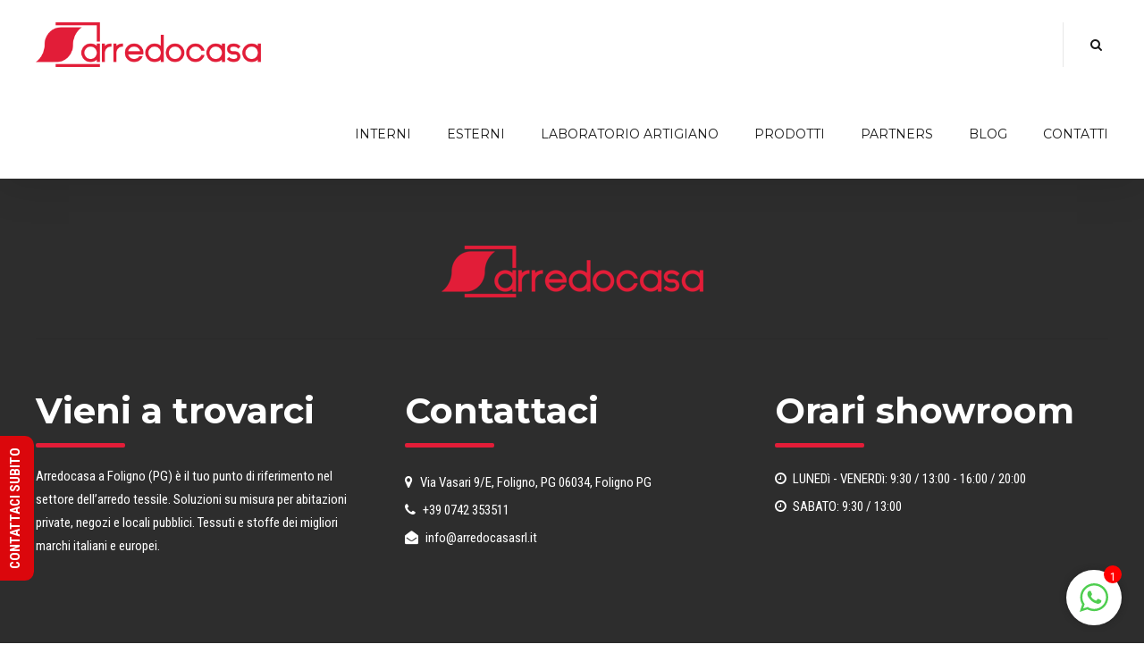

--- FILE ---
content_type: text/html; charset=UTF-8
request_url: https://arredocasasrl.it/footer/
body_size: 16566
content:
<!DOCTYPE html>
<html lang="it-IT" data-bt-theme="Addison 1.4.2">
<head>

		<meta charset="UTF-8">
		<meta name="viewport" content="width=device-width, initial-scale=1, maximum-scale=1, user-scalable=no">
		<meta name="mobile-web-app-capable" content="yes">
		<meta name="apple-mobile-web-app-capable" content="yes">
	<meta name='robots' content='index, follow, max-image-preview:large, max-snippet:-1, max-video-preview:-1' />
	<style>img:is([sizes="auto" i], [sizes^="auto," i]) { contain-intrinsic-size: 3000px 1500px }</style>
	
	<!-- This site is optimized with the Yoast SEO plugin v26.1.1 - https://yoast.com/wordpress/plugins/seo/ -->
	<title>Footer - Arredocasa</title>
	<link rel="canonical" href="https://arredocasasrl.it/footer/" />
	<meta property="og:locale" content="it_IT" />
	<meta property="og:type" content="article" />
	<meta property="og:title" content="Footer - Arredocasa" />
	<meta property="og:url" content="https://arredocasasrl.it/footer/" />
	<meta property="og:site_name" content="Arredocasa" />
	<meta property="article:modified_time" content="2025-09-19T11:58:44+00:00" />
	<meta name="twitter:card" content="summary_large_image" />
	<meta name="twitter:label1" content="Tempo di lettura stimato" />
	<meta name="twitter:data1" content="1 minuto" />
	<script type="application/ld+json" class="yoast-schema-graph">{"@context":"https://schema.org","@graph":[{"@type":"WebPage","@id":"https://arredocasasrl.it/footer/","url":"https://arredocasasrl.it/footer/","name":"Footer - Arredocasa","isPartOf":{"@id":"https://arredocasasrl.it/#website"},"datePublished":"2017-05-11T11:41:27+00:00","dateModified":"2025-09-19T11:58:44+00:00","breadcrumb":{"@id":"https://arredocasasrl.it/footer/#breadcrumb"},"inLanguage":"it-IT","potentialAction":[{"@type":"ReadAction","target":["https://arredocasasrl.it/footer/"]}]},{"@type":"BreadcrumbList","@id":"https://arredocasasrl.it/footer/#breadcrumb","itemListElement":[{"@type":"ListItem","position":1,"name":"Home","item":"https://arredocasasrl.it/"},{"@type":"ListItem","position":2,"name":"Footer"}]},{"@type":"WebSite","@id":"https://arredocasasrl.it/#website","url":"https://arredocasasrl.it/","name":"Arredocasa","description":"Tendaggi e tappezzeria a Foligno","potentialAction":[{"@type":"SearchAction","target":{"@type":"EntryPoint","urlTemplate":"https://arredocasasrl.it/?s={search_term_string}"},"query-input":{"@type":"PropertyValueSpecification","valueRequired":true,"valueName":"search_term_string"}}],"inLanguage":"it-IT"}]}</script>
	<!-- / Yoast SEO plugin. -->


<link rel='dns-prefetch' href='//www.googletagmanager.com' />
<link rel='dns-prefetch' href='//fonts.googleapis.com' />
<link rel="alternate" type="application/rss+xml" title="Arredocasa &raquo; Feed" href="https://arredocasasrl.it/feed/" />
<script type="text/javascript">
/* <![CDATA[ */
window._wpemojiSettings = {"baseUrl":"https:\/\/s.w.org\/images\/core\/emoji\/16.0.1\/72x72\/","ext":".png","svgUrl":"https:\/\/s.w.org\/images\/core\/emoji\/16.0.1\/svg\/","svgExt":".svg","source":{"concatemoji":"https:\/\/arredocasasrl.it\/wp-includes\/js\/wp-emoji-release.min.js?ver=6.8.3"}};
/*! This file is auto-generated */
!function(s,n){var o,i,e;function c(e){try{var t={supportTests:e,timestamp:(new Date).valueOf()};sessionStorage.setItem(o,JSON.stringify(t))}catch(e){}}function p(e,t,n){e.clearRect(0,0,e.canvas.width,e.canvas.height),e.fillText(t,0,0);var t=new Uint32Array(e.getImageData(0,0,e.canvas.width,e.canvas.height).data),a=(e.clearRect(0,0,e.canvas.width,e.canvas.height),e.fillText(n,0,0),new Uint32Array(e.getImageData(0,0,e.canvas.width,e.canvas.height).data));return t.every(function(e,t){return e===a[t]})}function u(e,t){e.clearRect(0,0,e.canvas.width,e.canvas.height),e.fillText(t,0,0);for(var n=e.getImageData(16,16,1,1),a=0;a<n.data.length;a++)if(0!==n.data[a])return!1;return!0}function f(e,t,n,a){switch(t){case"flag":return n(e,"\ud83c\udff3\ufe0f\u200d\u26a7\ufe0f","\ud83c\udff3\ufe0f\u200b\u26a7\ufe0f")?!1:!n(e,"\ud83c\udde8\ud83c\uddf6","\ud83c\udde8\u200b\ud83c\uddf6")&&!n(e,"\ud83c\udff4\udb40\udc67\udb40\udc62\udb40\udc65\udb40\udc6e\udb40\udc67\udb40\udc7f","\ud83c\udff4\u200b\udb40\udc67\u200b\udb40\udc62\u200b\udb40\udc65\u200b\udb40\udc6e\u200b\udb40\udc67\u200b\udb40\udc7f");case"emoji":return!a(e,"\ud83e\udedf")}return!1}function g(e,t,n,a){var r="undefined"!=typeof WorkerGlobalScope&&self instanceof WorkerGlobalScope?new OffscreenCanvas(300,150):s.createElement("canvas"),o=r.getContext("2d",{willReadFrequently:!0}),i=(o.textBaseline="top",o.font="600 32px Arial",{});return e.forEach(function(e){i[e]=t(o,e,n,a)}),i}function t(e){var t=s.createElement("script");t.src=e,t.defer=!0,s.head.appendChild(t)}"undefined"!=typeof Promise&&(o="wpEmojiSettingsSupports",i=["flag","emoji"],n.supports={everything:!0,everythingExceptFlag:!0},e=new Promise(function(e){s.addEventListener("DOMContentLoaded",e,{once:!0})}),new Promise(function(t){var n=function(){try{var e=JSON.parse(sessionStorage.getItem(o));if("object"==typeof e&&"number"==typeof e.timestamp&&(new Date).valueOf()<e.timestamp+604800&&"object"==typeof e.supportTests)return e.supportTests}catch(e){}return null}();if(!n){if("undefined"!=typeof Worker&&"undefined"!=typeof OffscreenCanvas&&"undefined"!=typeof URL&&URL.createObjectURL&&"undefined"!=typeof Blob)try{var e="postMessage("+g.toString()+"("+[JSON.stringify(i),f.toString(),p.toString(),u.toString()].join(",")+"));",a=new Blob([e],{type:"text/javascript"}),r=new Worker(URL.createObjectURL(a),{name:"wpTestEmojiSupports"});return void(r.onmessage=function(e){c(n=e.data),r.terminate(),t(n)})}catch(e){}c(n=g(i,f,p,u))}t(n)}).then(function(e){for(var t in e)n.supports[t]=e[t],n.supports.everything=n.supports.everything&&n.supports[t],"flag"!==t&&(n.supports.everythingExceptFlag=n.supports.everythingExceptFlag&&n.supports[t]);n.supports.everythingExceptFlag=n.supports.everythingExceptFlag&&!n.supports.flag,n.DOMReady=!1,n.readyCallback=function(){n.DOMReady=!0}}).then(function(){return e}).then(function(){var e;n.supports.everything||(n.readyCallback(),(e=n.source||{}).concatemoji?t(e.concatemoji):e.wpemoji&&e.twemoji&&(t(e.twemoji),t(e.wpemoji)))}))}((window,document),window._wpemojiSettings);
/* ]]> */
</script>
<link rel='stylesheet' id='sbi_styles-css' href='https://arredocasasrl.it/wp-content/plugins/instagram-feed/css/sbi-styles.min.css?ver=6.9.1' type='text/css' media='all' />
<style id='wp-emoji-styles-inline-css' type='text/css'>

	img.wp-smiley, img.emoji {
		display: inline !important;
		border: none !important;
		box-shadow: none !important;
		height: 1em !important;
		width: 1em !important;
		margin: 0 0.07em !important;
		vertical-align: -0.1em !important;
		background: none !important;
		padding: 0 !important;
	}
</style>
<link rel='stylesheet' id='wp-block-library-css' href='https://arredocasasrl.it/wp-includes/css/dist/block-library/style.min.css?ver=6.8.3' type='text/css' media='all' />
<style id='classic-theme-styles-inline-css' type='text/css'>
/*! This file is auto-generated */
.wp-block-button__link{color:#fff;background-color:#32373c;border-radius:9999px;box-shadow:none;text-decoration:none;padding:calc(.667em + 2px) calc(1.333em + 2px);font-size:1.125em}.wp-block-file__button{background:#32373c;color:#fff;text-decoration:none}
</style>
<style id='global-styles-inline-css' type='text/css'>
:root{--wp--preset--aspect-ratio--square: 1;--wp--preset--aspect-ratio--4-3: 4/3;--wp--preset--aspect-ratio--3-4: 3/4;--wp--preset--aspect-ratio--3-2: 3/2;--wp--preset--aspect-ratio--2-3: 2/3;--wp--preset--aspect-ratio--16-9: 16/9;--wp--preset--aspect-ratio--9-16: 9/16;--wp--preset--color--black: #000000;--wp--preset--color--cyan-bluish-gray: #abb8c3;--wp--preset--color--white: #ffffff;--wp--preset--color--pale-pink: #f78da7;--wp--preset--color--vivid-red: #cf2e2e;--wp--preset--color--luminous-vivid-orange: #ff6900;--wp--preset--color--luminous-vivid-amber: #fcb900;--wp--preset--color--light-green-cyan: #7bdcb5;--wp--preset--color--vivid-green-cyan: #00d084;--wp--preset--color--pale-cyan-blue: #8ed1fc;--wp--preset--color--vivid-cyan-blue: #0693e3;--wp--preset--color--vivid-purple: #9b51e0;--wp--preset--gradient--vivid-cyan-blue-to-vivid-purple: linear-gradient(135deg,rgba(6,147,227,1) 0%,rgb(155,81,224) 100%);--wp--preset--gradient--light-green-cyan-to-vivid-green-cyan: linear-gradient(135deg,rgb(122,220,180) 0%,rgb(0,208,130) 100%);--wp--preset--gradient--luminous-vivid-amber-to-luminous-vivid-orange: linear-gradient(135deg,rgba(252,185,0,1) 0%,rgba(255,105,0,1) 100%);--wp--preset--gradient--luminous-vivid-orange-to-vivid-red: linear-gradient(135deg,rgba(255,105,0,1) 0%,rgb(207,46,46) 100%);--wp--preset--gradient--very-light-gray-to-cyan-bluish-gray: linear-gradient(135deg,rgb(238,238,238) 0%,rgb(169,184,195) 100%);--wp--preset--gradient--cool-to-warm-spectrum: linear-gradient(135deg,rgb(74,234,220) 0%,rgb(151,120,209) 20%,rgb(207,42,186) 40%,rgb(238,44,130) 60%,rgb(251,105,98) 80%,rgb(254,248,76) 100%);--wp--preset--gradient--blush-light-purple: linear-gradient(135deg,rgb(255,206,236) 0%,rgb(152,150,240) 100%);--wp--preset--gradient--blush-bordeaux: linear-gradient(135deg,rgb(254,205,165) 0%,rgb(254,45,45) 50%,rgb(107,0,62) 100%);--wp--preset--gradient--luminous-dusk: linear-gradient(135deg,rgb(255,203,112) 0%,rgb(199,81,192) 50%,rgb(65,88,208) 100%);--wp--preset--gradient--pale-ocean: linear-gradient(135deg,rgb(255,245,203) 0%,rgb(182,227,212) 50%,rgb(51,167,181) 100%);--wp--preset--gradient--electric-grass: linear-gradient(135deg,rgb(202,248,128) 0%,rgb(113,206,126) 100%);--wp--preset--gradient--midnight: linear-gradient(135deg,rgb(2,3,129) 0%,rgb(40,116,252) 100%);--wp--preset--font-size--small: 13px;--wp--preset--font-size--medium: 20px;--wp--preset--font-size--large: 36px;--wp--preset--font-size--x-large: 42px;--wp--preset--spacing--20: 0.44rem;--wp--preset--spacing--30: 0.67rem;--wp--preset--spacing--40: 1rem;--wp--preset--spacing--50: 1.5rem;--wp--preset--spacing--60: 2.25rem;--wp--preset--spacing--70: 3.38rem;--wp--preset--spacing--80: 5.06rem;--wp--preset--shadow--natural: 6px 6px 9px rgba(0, 0, 0, 0.2);--wp--preset--shadow--deep: 12px 12px 50px rgba(0, 0, 0, 0.4);--wp--preset--shadow--sharp: 6px 6px 0px rgba(0, 0, 0, 0.2);--wp--preset--shadow--outlined: 6px 6px 0px -3px rgba(255, 255, 255, 1), 6px 6px rgba(0, 0, 0, 1);--wp--preset--shadow--crisp: 6px 6px 0px rgba(0, 0, 0, 1);}:where(.is-layout-flex){gap: 0.5em;}:where(.is-layout-grid){gap: 0.5em;}body .is-layout-flex{display: flex;}.is-layout-flex{flex-wrap: wrap;align-items: center;}.is-layout-flex > :is(*, div){margin: 0;}body .is-layout-grid{display: grid;}.is-layout-grid > :is(*, div){margin: 0;}:where(.wp-block-columns.is-layout-flex){gap: 2em;}:where(.wp-block-columns.is-layout-grid){gap: 2em;}:where(.wp-block-post-template.is-layout-flex){gap: 1.25em;}:where(.wp-block-post-template.is-layout-grid){gap: 1.25em;}.has-black-color{color: var(--wp--preset--color--black) !important;}.has-cyan-bluish-gray-color{color: var(--wp--preset--color--cyan-bluish-gray) !important;}.has-white-color{color: var(--wp--preset--color--white) !important;}.has-pale-pink-color{color: var(--wp--preset--color--pale-pink) !important;}.has-vivid-red-color{color: var(--wp--preset--color--vivid-red) !important;}.has-luminous-vivid-orange-color{color: var(--wp--preset--color--luminous-vivid-orange) !important;}.has-luminous-vivid-amber-color{color: var(--wp--preset--color--luminous-vivid-amber) !important;}.has-light-green-cyan-color{color: var(--wp--preset--color--light-green-cyan) !important;}.has-vivid-green-cyan-color{color: var(--wp--preset--color--vivid-green-cyan) !important;}.has-pale-cyan-blue-color{color: var(--wp--preset--color--pale-cyan-blue) !important;}.has-vivid-cyan-blue-color{color: var(--wp--preset--color--vivid-cyan-blue) !important;}.has-vivid-purple-color{color: var(--wp--preset--color--vivid-purple) !important;}.has-black-background-color{background-color: var(--wp--preset--color--black) !important;}.has-cyan-bluish-gray-background-color{background-color: var(--wp--preset--color--cyan-bluish-gray) !important;}.has-white-background-color{background-color: var(--wp--preset--color--white) !important;}.has-pale-pink-background-color{background-color: var(--wp--preset--color--pale-pink) !important;}.has-vivid-red-background-color{background-color: var(--wp--preset--color--vivid-red) !important;}.has-luminous-vivid-orange-background-color{background-color: var(--wp--preset--color--luminous-vivid-orange) !important;}.has-luminous-vivid-amber-background-color{background-color: var(--wp--preset--color--luminous-vivid-amber) !important;}.has-light-green-cyan-background-color{background-color: var(--wp--preset--color--light-green-cyan) !important;}.has-vivid-green-cyan-background-color{background-color: var(--wp--preset--color--vivid-green-cyan) !important;}.has-pale-cyan-blue-background-color{background-color: var(--wp--preset--color--pale-cyan-blue) !important;}.has-vivid-cyan-blue-background-color{background-color: var(--wp--preset--color--vivid-cyan-blue) !important;}.has-vivid-purple-background-color{background-color: var(--wp--preset--color--vivid-purple) !important;}.has-black-border-color{border-color: var(--wp--preset--color--black) !important;}.has-cyan-bluish-gray-border-color{border-color: var(--wp--preset--color--cyan-bluish-gray) !important;}.has-white-border-color{border-color: var(--wp--preset--color--white) !important;}.has-pale-pink-border-color{border-color: var(--wp--preset--color--pale-pink) !important;}.has-vivid-red-border-color{border-color: var(--wp--preset--color--vivid-red) !important;}.has-luminous-vivid-orange-border-color{border-color: var(--wp--preset--color--luminous-vivid-orange) !important;}.has-luminous-vivid-amber-border-color{border-color: var(--wp--preset--color--luminous-vivid-amber) !important;}.has-light-green-cyan-border-color{border-color: var(--wp--preset--color--light-green-cyan) !important;}.has-vivid-green-cyan-border-color{border-color: var(--wp--preset--color--vivid-green-cyan) !important;}.has-pale-cyan-blue-border-color{border-color: var(--wp--preset--color--pale-cyan-blue) !important;}.has-vivid-cyan-blue-border-color{border-color: var(--wp--preset--color--vivid-cyan-blue) !important;}.has-vivid-purple-border-color{border-color: var(--wp--preset--color--vivid-purple) !important;}.has-vivid-cyan-blue-to-vivid-purple-gradient-background{background: var(--wp--preset--gradient--vivid-cyan-blue-to-vivid-purple) !important;}.has-light-green-cyan-to-vivid-green-cyan-gradient-background{background: var(--wp--preset--gradient--light-green-cyan-to-vivid-green-cyan) !important;}.has-luminous-vivid-amber-to-luminous-vivid-orange-gradient-background{background: var(--wp--preset--gradient--luminous-vivid-amber-to-luminous-vivid-orange) !important;}.has-luminous-vivid-orange-to-vivid-red-gradient-background{background: var(--wp--preset--gradient--luminous-vivid-orange-to-vivid-red) !important;}.has-very-light-gray-to-cyan-bluish-gray-gradient-background{background: var(--wp--preset--gradient--very-light-gray-to-cyan-bluish-gray) !important;}.has-cool-to-warm-spectrum-gradient-background{background: var(--wp--preset--gradient--cool-to-warm-spectrum) !important;}.has-blush-light-purple-gradient-background{background: var(--wp--preset--gradient--blush-light-purple) !important;}.has-blush-bordeaux-gradient-background{background: var(--wp--preset--gradient--blush-bordeaux) !important;}.has-luminous-dusk-gradient-background{background: var(--wp--preset--gradient--luminous-dusk) !important;}.has-pale-ocean-gradient-background{background: var(--wp--preset--gradient--pale-ocean) !important;}.has-electric-grass-gradient-background{background: var(--wp--preset--gradient--electric-grass) !important;}.has-midnight-gradient-background{background: var(--wp--preset--gradient--midnight) !important;}.has-small-font-size{font-size: var(--wp--preset--font-size--small) !important;}.has-medium-font-size{font-size: var(--wp--preset--font-size--medium) !important;}.has-large-font-size{font-size: var(--wp--preset--font-size--large) !important;}.has-x-large-font-size{font-size: var(--wp--preset--font-size--x-large) !important;}
:where(.wp-block-post-template.is-layout-flex){gap: 1.25em;}:where(.wp-block-post-template.is-layout-grid){gap: 1.25em;}
:where(.wp-block-columns.is-layout-flex){gap: 2em;}:where(.wp-block-columns.is-layout-grid){gap: 2em;}
:root :where(.wp-block-pullquote){font-size: 1.5em;line-height: 1.6;}
</style>
<link rel='stylesheet' id='bt_bb_content_elements-css' href='https://arredocasasrl.it/wp-content/plugins/bold-page-builder/css/front_end/content_elements.crush.css?ver=5.4.7' type='text/css' media='all' />
<link rel='stylesheet' id='bt_bb_slick-css' href='https://arredocasasrl.it/wp-content/plugins/bold-page-builder/slick/slick.css?ver=5.4.7' type='text/css' media='all' />
<link rel='stylesheet' id='chat_me_now_style-css' href='https://arredocasasrl.it/wp-content/plugins/chat-me-now/assets/css/wmn-front.css?ver=6.8.3' type='text/css' media='all' />
<link rel='stylesheet' id='contact-form-7-css' href='https://arredocasasrl.it/wp-content/plugins/contact-form-7/includes/css/styles.css?ver=6.1.2' type='text/css' media='all' />
<link rel='stylesheet' id='addison-style-css' href='https://arredocasasrl.it/wp-content/themes/addison/style.css?ver=6.8.3' type='text/css' media='screen' />
<style id='addison-style-inline-css' type='text/css'>
select, input{font-family: Roboto Condensed;} input:not([type='checkbox']):not([type='radio']):not([type='submit']):focus, textarea:focus, .fancy-select .trigger.open{-webkit-box-shadow: 0 0 4px 0 #e21d38; box-shadow: 0 0 4px 0 #e21d38;} .btContent a{color: #e21d38;} a:hover{ color: #e21d38;} .btText a{color: #e21d38;} body{font-family: "Roboto Condensed",Arial,sans-serif;} h1, h2, h3, h4, h5, h6{font-family: "Montserrat";} blockquote{ font-family: "Montserrat";} .btContentHolder table thead th{ background-color: #e21d38;} .btAccentDarkHeader .btPreloader .animation > div:first-child, .btLightAccentHeader .btPreloader .animation > div:first-child, .btTransparentLightHeader .btPreloader .animation > div:first-child{ background-color: #e21d38;} .btLoader{ border-top: 2px solid #e21d38 !important;} .btErrorPage.bt_bb_section .bt_bb_headline .bt_bb_headline_subheadline a{font-family: Montserrat; -webkit-box-shadow: 0 0 0 2em #e21d38 inset; box-shadow: 0 0 0 2em #e21d38 inset;} .btErrorPage.bt_bb_section .bt_bb_headline .bt_bb_headline_subheadline a:hover{-webkit-box-shadow: 0 0 0 1px #e21d38 inset; box-shadow: 0 0 0 1px #e21d38 inset; color: #e21d38;} .btBreadCrumbs span:not(:first-child):before{ background-color: #e21d38;} .mainHeader{ font-family: "Montserrat";} .mainHeader a:hover{color: #e21d38;} .menuPort{font-family: "Montserrat";} .menuPort nav ul li a:hover{color: #e21d38;} .menuPort nav > ul > li > a{line-height: 100px;} .btTextLogo{font-family: "Montserrat"; line-height: -webkit-calc(100px/2); line-height: -moz-calc(100px/2); line-height: calc(100px/2); margin-top: -webkit-calc(100px/4); margin-top: -moz-calc(100px/4); margin-top: calc(100px/4); margin-bottom: -webkit-calc(100px/4); margin-bottom: -moz-calc(100px/4); margin-bottom: calc(100px/4);} .btMenuVertical .btVerticalHeaderTop .btTextLogo{line-height: -webkit-calc(100px*0.4); line-height: -moz-calc(100px*0.4); line-height: calc(100px*0.4); margin: -webkit-calc(100px/3.3333) 0; margin: -moz-calc(100px/3.3333) 0; margin: calc(100px/3.3333) 0;} .btLogoArea .logo img{height: -webkit-calc(100px/2); height: -moz-calc(100px/2); height: calc(100px/2); margin: -webkit-calc(100px/4) 0; margin: -moz-calc(100px/4) 0; margin: calc(100px/4) 0;} .btMenuVertical .btVerticalHeaderTop .btLogoArea .logo img{height: -webkit-calc(100px*0.6); height: -moz-calc(100px*0.6); height: calc(100px*0.6);} .btTransparentDarkHeader .btHorizontalMenuTrigger:hover .bt_bb_icon:before, .btTransparentLightHeader .btHorizontalMenuTrigger:hover .bt_bb_icon:before, .btAccentLightHeader .btHorizontalMenuTrigger:hover .bt_bb_icon:before, .btAccentDarkHeader .btHorizontalMenuTrigger:hover .bt_bb_icon:before, .btLightDarkHeader .btHorizontalMenuTrigger:hover .bt_bb_icon:before, .btHasAltLogo.btStickyHeaderActive .btHorizontalMenuTrigger:hover .bt_bb_icon:before, .btTransparentDarkHeader .btHorizontalMenuTrigger:hover .bt_bb_icon:after, .btTransparentLightHeader .btHorizontalMenuTrigger:hover .bt_bb_icon:after, .btAccentLightHeader .btHorizontalMenuTrigger:hover .bt_bb_icon:after, .btAccentDarkHeader .btHorizontalMenuTrigger:hover .bt_bb_icon:after, .btLightDarkHeader .btHorizontalMenuTrigger:hover .bt_bb_icon:after, .btHasAltLogo.btStickyHeaderActive .btHorizontalMenuTrigger:hover .bt_bb_icon:after{border-top-color: #e21d38;} .btTransparentDarkHeader .btHorizontalMenuTrigger:hover .bt_bb_icon .bt_bb_icon_holder:before, .btTransparentLightHeader .btHorizontalMenuTrigger:hover .bt_bb_icon .bt_bb_icon_holder:before, .btAccentLightHeader .btHorizontalMenuTrigger:hover .bt_bb_icon .bt_bb_icon_holder:before, .btAccentDarkHeader .btHorizontalMenuTrigger:hover .bt_bb_icon .bt_bb_icon_holder:before, .btLightDarkHeader .btHorizontalMenuTrigger:hover .bt_bb_icon .bt_bb_icon_holder:before, .btHasAltLogo.btStickyHeaderActive .btHorizontalMenuTrigger:hover .bt_bb_icon .bt_bb_icon_holder:before{border-top-color: #e21d38;} .btMenuHorizontal .menuPort nav > ul > li > a:after{ background-color: #e21d38;} .btMenuHorizontal .menuPort nav > ul > li.on li.current-menu-ancestor > a, .btMenuHorizontal .menuPort nav > ul > li.on li.current-menu-item > a, .btMenuHorizontal .menuPort nav > ul > li.current-menu-ancestor li.current-menu-ancestor > a, .btMenuHorizontal .menuPort nav > ul > li.current-menu-ancestor li.current-menu-item > a, .btMenuHorizontal .menuPort nav > ul > li.current-menu-item li.current-menu-ancestor > a, .btMenuHorizontal .menuPort nav > ul > li.current-menu-item li.current-menu-item > a{color: #e21d38;} .btMenuHorizontal .menuPort ul ul{ font-family: Roboto Condensed;} .btMenuHorizontal .menuPort ul ul li a:hover{color: #e21d38;} body.btMenuHorizontal .subToggler{ line-height: -webkit-calc(100px/2); line-height: -moz-calc(100px/2); line-height: calc(100px/2); margin-top: -webkit-calc(100px/4); margin-top: -moz-calc(100px/4); margin-top: calc(100px/4); margin-bottom: -webkit-calc(100px/4); margin-bottom: -moz-calc(100px/4); margin-bottom: calc(100px/4);} body.btMenuHorizontal.btStickyHeaderActive .subToggler{margin-top: -webkit-calc(100px/20); margin-top: -moz-calc(100px/20); margin-top: calc(100px/20); margin-bottom: -webkit-calc(100px/20); margin-bottom: -moz-calc(100px/20); margin-bottom: calc(100px/20);} body.btMenuHorizontal.btMenuBelowLogo.btStickyHeaderActive .subToggler{line-height: -webkit-calc(100px*.6); line-height: -moz-calc(100px*.6); line-height: calc(100px*.6);} .btMenuHorizontal.btMenuCenter .logo{ margin: -webkit-calc(100px*.25) 0 0 50%; margin: -moz-calc(100px*.25) 0 0 50%; margin: calc(100px*.25) 0 0 50%;} html:not(.touch) body.btMenuHorizontal .menuPort > nav > ul > li.btMenuWideDropdown > ul > li > a{ font-family: Montserrat;} .btMenuHorizontal .topBarInMenu{ height: -webkit-calc(100px/2); height: -moz-calc(100px/2); height: calc(100px/2); margin-top: -webkit-calc(100px/4); margin-top: -moz-calc(100px/4); margin-top: calc(100px/4); margin-bottom: -webkit-calc(100px/4); margin-bottom: -moz-calc(100px/4); margin-bottom: calc(100px/4);} .btMenuHorizontal .topBarInMenu .topBarInMenuCell{line-height: -webkit-calc(100px/2 - 2px); line-height: -moz-calc(100px/2 - 2px); line-height: calc(100px/2 - 2px);} .btAccentLightHeader .topBar{-webkit-box-shadow: 0 4px 0 0 #84111c; box-shadow: 0 4px 0 0 #84111c;} .btAccentLightHeader .btBelowLogoArea, .btAccentLightHeader .topBar{background-color: #e21d38;} .btAccentLightHeader .btBelowLogoArea nav ul li > a:after, .btAccentLightHeader .topBar nav ul li > a:after{background: #84111c;} .btAccentDarkHeader .topBar{-webkit-box-shadow: 0 4px 0 0 #84111c; box-shadow: 0 4px 0 0 #84111c;} .btAccentDarkHeader .btBelowLogoArea, .btAccentDarkHeader .topBar{background-color: #e21d38;} .btAccentDarkHeader .btBelowLogoArea nav ul li > a:after, .btAccentDarkHeader .topBar nav ul li > a:after{background: #84111c;} .btLightDarkHeader .topBar{-webkit-box-shadow: 0 4px 0 0 #e21d38; box-shadow: 0 4px 0 0 #e21d38;} .btLightAccentHeader .btLogoArea{-webkit-box-shadow: 0 4px 0 0 #84111c inset; box-shadow: 0 4px 0 0 #84111c inset;} .btLightAccentHeader .btLogoArea, .btLightAccentHeader .btVerticalHeaderTop{background-color: #e21d38;} .btLightAccentHeader:not(.btMenuBelowLogo) nav ul li > a:after{background: #84111c;} .btLightAccentHeader.btMenuHorizontal.btBelowMenu .mainHeader .btLogoArea{background-color: #e21d38;} .btAccentMinimalisticHeader .btLogoArea{-webkit-box-shadow: 0 4px 0 0 #e21d38 inset; box-shadow: 0 4px 0 0 #e21d38 inset;} .btAccentMinimalisticHeader .btLogoArea, .btAccentMinimalisticHeader .btVerticalHeaderTop{background-color: #84111c; -webkit-box-shadow: 0 4px 0 0 #e21d38 inset !important; box-shadow: 0 4px 0 0 #e21d38 inset !important;} .btAccentMinimalisticHeader.btMenuBelowLogo nav ul li > a:after{background: #e21d38;} .btAccentMinimalisticHeader.btMenuHorizontal .topBarInLogoArea .btIconWidget.btAccentIconWidget:hover .btIconWidgetIcon .bt_bb_icon_holder:before{ -webkit-box-shadow: 0 0 0 2em #e21d38 inset; box-shadow: 0 0 0 2em #e21d38 inset;} .btAccentMinimalisticHeader.btMenuHorizontal .topBarInLogoArea .widget_search.btIconWidget .btSearch .bt_bb_icon .bt_bb_icon_holder:before{ -webkit-box-shadow: 0 0 0 2em #e21d38 inset; box-shadow: 0 0 0 2em #e21d38 inset;} .btAccentMinimalisticHeader.btMenuHorizontal .topBarInLogoArea .widget_search.btIconWidget .btSearch .bt_bb_icon .bt_bb_icon_holder:hover:before{color: #e21d38; -webkit-box-shadow: 0 0 0 2px #e21d38 inset; box-shadow: 0 0 0 2px #e21d38 inset;} .btAccentMinimalisticHeader.btMenuHorizontal.btBelowMenu .mainHeader .btLogoArea{background-color: #84111c;} .btStickyHeaderActive.btMenuHorizontal .mainHeader .btLogoArea .logo img{height: -webkit-calc(100px*0.4); height: -moz-calc(100px*0.4); height: calc(100px*0.4); margin-top: -webkit-calc(100px*0.1); margin-top: -moz-calc(100px*0.1); margin-top: calc(100px*0.1); margin-bottom: -webkit-calc(100px*0.1); margin-bottom: -moz-calc(100px*0.1); margin-bottom: calc(100px*0.1);} .btStickyHeaderActive.btMenuHorizontal .mainHeader .btLogoArea .btTextLogo{ line-height: -webkit-calc(100px*0.6); line-height: -moz-calc(100px*0.6); line-height: calc(100px*0.6);} .btStickyHeaderActive.btMenuHorizontal .mainHeader .btLogoArea .menuPort nav > ul > li > a{line-height: -webkit-calc(100px*0.6); line-height: -moz-calc(100px*0.6); line-height: calc(100px*0.6);} .btStickyHeaderActive.btMenuHorizontal .mainHeader .btLogoArea .topBarInMenu{height: -webkit-calc(100px*0.4); height: -moz-calc(100px*0.4); height: calc(100px*0.4); margin-top: -webkit-calc(100px*0.1); margin-top: -moz-calc(100px*0.1); margin-top: calc(100px*0.1); margin-bottom: -webkit-calc(100px*0.1); margin-bottom: -moz-calc(100px*0.1); margin-bottom: calc(100px*0.1);} .btStickyHeaderActive.btMenuHorizontal .mainHeader .btLogoArea .topBarInMenu .topBarInMenuCell{line-height: -webkit-calc(100px*0.4); line-height: -moz-calc(100px*0.4); line-height: calc(100px*0.4);} .btStickyHeaderActive.btMenuHorizontal .mainHeader .btLogoArea .btHorizontalMenuTrigger .bt_bb_icon{margin: -webkit-calc(100px*0.175) 0; margin: -moz-calc(100px*0.175) 0; margin: calc(100px*0.175) 0;} .btMenuVertical .btVerticalHeaderTop .btTextLogo{line-height: 100px;} .btMenuCenter .btMenuVertical .btVerticalHeaderTop .logo{margin: -webkit-calc(100px/4) 0; margin: -moz-calc(100px/4) 0; margin: calc(100px/4) 0;} .btTransparentDarkHeader .btVerticalMenuTrigger:hover .bt_bb_icon:before, .btTransparentLightHeader .btVerticalMenuTrigger:hover .bt_bb_icon:before, .btAccentLightHeader .btVerticalMenuTrigger:hover .bt_bb_icon:before, .btAccentDarkHeader .btVerticalMenuTrigger:hover .bt_bb_icon:before, .btLightDarkHeader .btVerticalMenuTrigger:hover .bt_bb_icon:before, .btHasAltLogo.btStickyHeaderActive .btVerticalMenuTrigger:hover .bt_bb_icon:before, .btTransparentDarkHeader .btVerticalMenuTrigger:hover .bt_bb_icon:after, .btTransparentLightHeader .btVerticalMenuTrigger:hover .bt_bb_icon:after, .btAccentLightHeader .btVerticalMenuTrigger:hover .bt_bb_icon:after, .btAccentDarkHeader .btVerticalMenuTrigger:hover .bt_bb_icon:after, .btLightDarkHeader .btVerticalMenuTrigger:hover .bt_bb_icon:after, .btHasAltLogo.btStickyHeaderActive .btVerticalMenuTrigger:hover .bt_bb_icon:after{border-top-color: #e21d38;} .btTransparentDarkHeader .btVerticalMenuTrigger:hover .bt_bb_icon .bt_bb_icon_holder:before, .btTransparentLightHeader .btVerticalMenuTrigger:hover .bt_bb_icon .bt_bb_icon_holder:before, .btAccentLightHeader .btVerticalMenuTrigger:hover .bt_bb_icon .bt_bb_icon_holder:before, .btAccentDarkHeader .btVerticalMenuTrigger:hover .bt_bb_icon .bt_bb_icon_holder:before, .btLightDarkHeader .btVerticalMenuTrigger:hover .bt_bb_icon .bt_bb_icon_holder:before, .btHasAltLogo.btStickyHeaderActive .btVerticalMenuTrigger:hover .bt_bb_icon .bt_bb_icon_holder:before{border-top-color: #e21d38;} .btMenuVertical .mainHeader .logo img{padding: -webkit-calc(100px/3.3333) 0; padding: -moz-calc(100px/3.3333) 0; padding: calc(100px/3.3333) 0;} .btMenuVertical .mainHeader .btCloseVertical:before:hover{color: #e21d38;} .btMenuVertical .mainHeader nav ul ul li{ font-family: Roboto Condensed;} .btAccentLightHeader:not(.btMenuBelowLogo).btMenuVertical .mainHeader .topBar, .btAccentDarkHeader:not(.btMenuBelowLogo).btMenuVertical .mainHeader .topBar{-webkit-box-shadow: 0 -4px 0 0 #84111c; box-shadow: 0 -4px 0 0 #84111c;} .btLightDarkHeader:not(.btMenuBelowLogo).btMenuVertical .mainHeader .topBar{-webkit-box-shadow: 0 -4px 0 0 #e21d38; box-shadow: 0 -4px 0 0 #e21d38;} .btMenuHorizontal .topBarInLogoArea{ height: 100px;} .btMenuHorizontal .topBarInLogoArea .topBarInLogoAreaCell{border: 0 solid #e21d38;} .bt_bb_custom_menu.btInlineFooterMenu div ul{ font-family: Montserrat;} .btFooterCopyright{font-family: Montserrat;} .btDarkSkin .btSiteFooter .port:before, .bt_bb_color_scheme_1 .btSiteFooter .port:before, .bt_bb_color_scheme_3 .btSiteFooter .port:before, .bt_bb_color_scheme_6 .btSiteFooter .port:before{background-color: #e21d38;} .btMediaBox.btQuote:before, .btMediaBox.btLink:before{ background-color: #e21d38;} .post-password-form input[type="submit"]{ -webkit-box-shadow: 0 0 0 2em #e21d38 inset; box-shadow: 0 0 0 2em #e21d38 inset; font-family: "Montserrat";} .post-password-form input[type="submit"]:hover{-webkit-box-shadow: 0 0 0 1px #e21d38 inset; box-shadow: 0 0 0 1px #e21d38 inset; color: #e21d38;} .btPagination{font-family: "Montserrat";} .btPagination .paging a:hover{color: #e21d38;} .btPagination .paging a:hover:after{-webkit-box-shadow: 0 0 0 3em #e21d38 inset; box-shadow: 0 0 0 3em #e21d38 inset;} .btPrevNextNav .btPrevNext .btPrevNextItem .btPrevNextTitle{font-family: Montserrat;} .btPrevNextNav .btPrevNext:hover .btPrevNextTitle{color: #e21d38;} .btLinkPages ul a{ background: #e21d38;} .btLinkPages ul a:hover{background: #84111c;} .btArticleCategories a:hover{color: #e21d38;} .btArticleCategories a:not(:first-child):before{ background-color: #e21d38;} .btArticleAuthor:hover, .btArticleComments:hover{color: #e21d38 !important;} .bt-comments-box .commentTxt p.edit-link, .bt-comments-box .commentTxt p.reply{ font-family: "Montserrat";} .comment-awaiting-moderation{color: #e21d38;} a#cancel-comment-reply-link{ font-family: Montserrat; -webkit-box-shadow: 0 0 0 1px #e21d38 inset; box-shadow: 0 0 0 1px #e21d38 inset; color: #e21d38;} a#cancel-comment-reply-link:hover{ -webkit-box-shadow: 0 0 0 3em #e21d38 inset; box-shadow: 0 0 0 3em #e21d38 inset;} .btCommentSubmit{ font-family: Montserrat; -webkit-box-shadow: 0 0 0 3em #e21d38 inset; box-shadow: 0 0 0 3em #e21d38 inset;} .btCommentSubmit:hover{color: #e21d38; -webkit-box-shadow: 0 0 0 1px #e21d38 inset; box-shadow: 0 0 0 1px #e21d38 inset;} body:not(.btNoDashInSidebar) .btBox > h4:after, body:not(.btNoDashInSidebar) .btCustomMenu > h4:after, body:not(.btNoDashInSidebar) .btTopBox > h4:after{ background: #e21d38;} .btBox ul li.current-menu-item > a, .btCustomMenu ul li.current-menu-item > a, .btTopBox ul li.current-menu-item > a{color: #e21d38;} .widget_calendar table caption{background: #e21d38; background: #e21d38; font-family: "Montserrat";} .widget_rss li a.rsswidget{font-family: "Montserrat";} .fancy-select ul.options li:hover{color: #e21d38;} .widget_shopping_cart .total{ font-family: Montserrat;} .widget_shopping_cart .buttons .button{ -webkit-box-shadow: 0 0 0 2em #e21d38 inset; box-shadow: 0 0 0 2em #e21d38 inset; font-family: Montserrat;} .widget_shopping_cart .buttons .button:hover{ -webkit-box-shadow: 0 0 0 1px #e21d38 inset; box-shadow: 0 0 0 1px #e21d38 inset; color: #e21d38;} .widget_shopping_cart .widget_shopping_cart_content .mini_cart_item .ppRemove a.remove{ background-color: #e21d38; -webkit-box-shadow: 0 0 0 0 #84111c inset; box-shadow: 0 0 0 0 #84111c inset;} .widget_shopping_cart .widget_shopping_cart_content .mini_cart_item .ppRemove a.remove:hover{-webkit-box-shadow: 0 0 0 1.5em #84111c inset; box-shadow: 0 0 0 1.5em #84111c inset;} .menuPort .widget_shopping_cart .widget_shopping_cart_content .btCartWidgetIcon span.cart-contents, .topTools .widget_shopping_cart .widget_shopping_cart_content .btCartWidgetIcon span.cart-contents, .topBarInLogoArea .widget_shopping_cart .widget_shopping_cart_content .btCartWidgetIcon span.cart-contents{ font: normal 1/1 Montserrat;} .menuPort .widget_shopping_cart .widget_shopping_cart_content .btCartWidgetIcon:hover, .topTools .widget_shopping_cart .widget_shopping_cart_content .btCartWidgetIcon:hover, .topBarInLogoArea .widget_shopping_cart .widget_shopping_cart_content .btCartWidgetIcon:hover{color: #e21d38;} .btMenuVertical .menuPort .widget_shopping_cart .widget_shopping_cart_content .btCartWidgetInnerContent .verticalMenuCartToggler, .btMenuVertical .topTools .widget_shopping_cart .widget_shopping_cart_content .btCartWidgetInnerContent .verticalMenuCartToggler, .btMenuVertical .topBarInLogoArea .widget_shopping_cart .widget_shopping_cart_content .btCartWidgetInnerContent .verticalMenuCartToggler{ background-color: #e21d38;} .widget_recent_reviews{font-family: Montserrat;} .widget_price_filter .price_slider_wrapper .ui-slider .ui-slider-handle{ background-color: #e21d38;} .btBox .tagcloud a, .btTags ul a{ background: #e21d38;} .btLightSkin .btBox .tagcloud a:hover, .bt_bb_color_scheme_2 .btBox .tagcloud a:hover, .bt_bb_color_scheme_4 .btBox .tagcloud a:hover, .bt_bb_color_scheme_5 .btBox .tagcloud a:hover, .btLightSkin .btTags ul a:hover, .bt_bb_color_scheme_2 .btTags ul a:hover, .bt_bb_color_scheme_4 .btTags ul a:hover, .bt_bb_color_scheme_5 .btTags ul a:hover{background: #84111c;} .btDarkSkin .btBox .tagcloud a:hover, .bt_bb_color_scheme_1 .btBox .tagcloud a:hover, .bt_bb_color_scheme_3 .btBox .tagcloud a:hover, .bt_bb_color_scheme_6 .btBox .tagcloud a:hover, .btDarkSkin .btTags ul a:hover, .bt_bb_color_scheme_1 .btTags ul a:hover, .bt_bb_color_scheme_3 .btTags ul a:hover, .bt_bb_color_scheme_6 .btTags ul a:hover{background: #84111c;} .btSidebar .btIconWidget.btAccentIconWidget .btIconWidgetIcon, footer .btIconWidget.btAccentIconWidget .btIconWidgetIcon{color: #e21d38;} .btSidebar a.btIconWidget:not(.btAccentIconWidget):hover .btIconWidgetIcon, footer a.btIconWidget:not(.btAccentIconWidget):hover .btIconWidgetIcon{color: #e21d38;} .btTopBox.widget_bt_text_image .widget_sp_image-description{ font-family: 'Roboto Condensed',arial,sans-serif;} .btIconWidget .btIconWidgetText{ font-family: Roboto Condensed;} .topBarInLogoArea .btIconWidget .btIconWidgetContent .btIconWidgetTitle, .btContentHolder .btIconWidget .btIconWidgetContent .btIconWidgetTitle{ color: #e21d38; font-family: Montserrat;} .topBarInLogoArea .btIconWidget .btIconWidgetContent .btIconWidgetText, .btContentHolder .btIconWidget .btIconWidgetContent .btIconWidgetText{font-family: Roboto Condensed;} .topBarInLogoArea .btIconWidget.widget_search .widgettitle, .btContentHolder .btIconWidget.widget_search .widgettitle{ color: #e21d38; font-family: Montserrat;} .topBarInLogoArea .btAccentIconWidget.btIconWidget .btIconWidgetIcon{color: #e21d38;} .topBarInLogoArea a.btAccentIconWidget.btIconWidget:hover .btIconWidgetIcon{color: #e21d38;} .topBarInLogoArea a.btAccentIconWidget.btIconWidget:hover .btIconWidgetContent .btIconWidgetText{color: #e21d38;} .btTransparentDarkHeader .topBarInLogoArea a.btAccentIconWidget.btIconWidget:hover .btIconWidgetContent .btIconWidgetText, .btTransparentLightHeader .topBarInLogoArea a.btAccentIconWidget.btIconWidget:hover .btIconWidgetContent .btIconWidgetText, .btAccentLightHeader .topBarInLogoArea a.btAccentIconWidget.btIconWidget:hover .btIconWidgetContent .btIconWidgetText, btAccentDarkHeader .topBarInLogoArea a.btAccentIconWidget.btIconWidget:hover .btIconWidgetContent .btIconWidgetText, .btLightDarkHeader .topBarInLogoArea a.btAccentIconWidget.btIconWidget:hover .btIconWidgetContent .btIconWidgetText{color: #e21d38;} .btTransparentDarkHeader .topBarInLogoArea a.btIconWidget:hover .btIconWidgetIcon, .btAccentLightHeader .topBarInLogoArea a.btIconWidget:hover .btIconWidgetIcon, .btLightDarkHeader .topBarInLogoArea a.btIconWidget:hover .btIconWidgetIcon{color: #e21d38;} .btTransparentLightHeader .topBarInLogoArea a.btIconWidget:hover .btIconWidgetIcon, .btAccentDarkHeader .topBarInLogoArea a.btIconWidget:hover .btIconWidgetIcon{color: #e21d38;} .btTransparentDarkHeader .topBarInLogoArea a.btIconWidget:hover .btIconWidgetContent .btIconWidgetText, .btTransparentLightHeader .topBarInLogoArea a.btIconWidget:hover .btIconWidgetContent .btIconWidgetText, .btAccentLightHeader .topBarInLogoArea a.btIconWidget:hover .btIconWidgetContent .btIconWidgetText, btAccentDarkHeader .topBarInLogoArea a.btIconWidget:hover .btIconWidgetContent .btIconWidgetText, .btLightDarkHeader .topBarInLogoArea a.btIconWidget:hover .btIconWidgetContent .btIconWidgetText{color: #e21d38;} .topBarInMenu .btAccentIconWidget.btIconWidget .btIconWidgetIcon{color: #e21d38;} .topBar .btAccentIconWidget.btIconWidget .btIconWidgetIcon, .btBelowLogoArea .topBarInMenu .btAccentIconWidget.btIconWidget .btIconWidgetIcon{color: #e21d38;} .btLightAccentHeader .topBar .btAccentIconWidget.btIconWidget .btIconWidgetIcon, .btLightAccentHeader .btBelowLogoArea .topBarInMenu .btAccentIconWidget.btIconWidget .btIconWidgetIcon{color: #e21d38;} .btLightSkin .btSidebar .btSearch button:hover, .bt_bb_color_scheme_2 .btSidebar .btSearch button:hover, .bt_bb_color_scheme_4 .btSidebar .btSearch button:hover, .bt_bb_color_scheme_5 .btSidebar .btSearch button:hover, .btDarkSkin .btSidebar .btSearch button:hover, .bt_bb_color_scheme_1 .btSidebar .btSearch button:hover, .bt_bb_color_scheme_3 .btSidebar .btSearch button:hover, .bt_bb_color_scheme_6 .btSidebar .btSearch button:hover, .btLightSkin .btSidebar form.woocommerce-product-search button:hover, .bt_bb_color_scheme_2 .btSidebar form.woocommerce-product-search button:hover, .bt_bb_color_scheme_4 .btSidebar form.woocommerce-product-search button:hover, .bt_bb_color_scheme_5 .btSidebar form.woocommerce-product-search button:hover, .btDarkSkin .btSidebar form.woocommerce-product-search button:hover, .bt_bb_color_scheme_1 .btSidebar form.woocommerce-product-search button:hover, .bt_bb_color_scheme_3 .btSidebar form.woocommerce-product-search button:hover, .bt_bb_color_scheme_6 .btSidebar form.woocommerce-product-search button:hover{background: #e21d38 !important; border-color: #e21d38 !important;} .btSearchInner.btFromTopBox .btSearchInnerClose .bt_bb_icon a.bt_bb_icon_holder{color: #e21d38;} .btSearchInner.btFromTopBox .btSearchInnerClose .bt_bb_icon:hover a.bt_bb_icon_holder{color: #9e1427;} .btSearchInner.btFromTopBox button:hover:before{color: #e21d38;} .bt_bb_dash_bottom.bt_bb_headline .bt_bb_headline_content:after, .bt_bb_dash_top_bottom.bt_bb_headline .bt_bb_headline_content:after{ background: #e21d38;} .bt_bb_dash_top.bt_bb_headline .bt_bb_headline_content:before, .bt_bb_dash_top_bottom.bt_bb_headline .bt_bb_headline_content:before{ background: #e21d38;} .bt_bb_headline .bt_bb_headline_content a:hover{color: #e21d38;} .bt_bb_headline .bt_bb_headline_content b{ color: #e21d38;} .bt_bb_headline .bt_bb_headline_content em{ color: #84111c;} .bt_bb_headline .bt_bb_headline_superheadline{font-family: "Roboto Condensed",Arial,Helvetica,sans-serif;} .bt_bb_headline.bt_bb_subheadline .bt_bb_headline_subheadline{font-family: "Roboto Condensed",Arial,Helvetica,sans-serif;} .bt_bb_color_scheme_5.bt_bb_progress_bar.bt_bb_style_line .bt_bb_progress_bar_bg{ -webkit-box-shadow: 0 -3px 0 #e21d38 inset; box-shadow: 0 -3px 0 #e21d38 inset;} .bt_bb_color_scheme_6.bt_bb_progress_bar.bt_bb_style_line .bt_bb_progress_bar_bg{ -webkit-box-shadow: 0 -3px 0 #e21d38 inset; box-shadow: 0 -3px 0 #e21d38 inset;} .bt_bb_color_scheme_5 .bt_bb_latest_posts .bt_bb_latest_posts_item:after{background: #e21d38;} .bt_bb_color_scheme_6 .bt_bb_latest_posts .bt_bb_latest_posts_item:after{background: #e21d38;} .bt_bb_latest_posts .bt_bb_latest_posts_item .bt_bb_latest_posts_item_image:before{font-family: "Montserrat",Arial,Helvetica,sans-serif; background: #e21d38;} .bt_bb_latest_posts .bt_bb_latest_posts_item .bt_bb_latest_posts_item_category .post-categories li a:hover{color: #e21d38;} .bt_bb_latest_posts .bt_bb_latest_posts_item .bt_bb_latest_posts_item_title:after{ background: #e21d38;} .bt_bb_latest_posts .bt_bb_latest_posts_item .bt_bb_latest_posts_item_title a:hover{color: #e21d38;} .bt_bb_color_scheme_1 .bt_bb_latest_posts .bt_bb_latest_posts_item .bt_bb_latest_posts_item_title a:hover{color: #e21d38;} .bt_bb_color_scheme_2 .bt_bb_latest_posts .bt_bb_latest_posts_item .bt_bb_latest_posts_item_title a:hover{color: #e21d38;} .bt_bb_latest_posts .bt_bb_latest_posts_item .bt_bb_latest_posts_item_meta .bt_bb_latest_posts_item_author a:hover{color: #e21d38;} .bt_bb_latest_posts_item .bt_bb_latest_posts_item_meta{font-family: "Roboto Condensed",Arial,Helvetica,sans-serif;} .bt_bb_latest_posts_item .bt_bb_latest_posts_item_title{ color: #e21d38;} .bt_bb_icon.bt_bb_style_borderless a:hover{color: #e21d38 !important;} .bt_bb_button .bt_bb_button_text{font-family: "Montserrat",Arial,Helvetica,sans-serif;} .bt_bb_service .bt_bb_service_content .bt_bb_service_content_title{ font-family: "Montserrat",Arial,Helvetica,sans-serif;} .bt_bb_service .bt_bb_service_content .bt_bb_service_content_title:after{ background: #e21d38;} .bt_bb_service:hover .bt_bb_service_content_title a{color: #e21d38;} .slick-dots li.slick-active{ -webkit-box-shadow: 0 0 0 1em #e21d38 inset; box-shadow: 0 0 0 1em #e21d38 inset;} .slick-dots li:hover{ -webkit-box-shadow: 0 0 0 1em #e21d38 inset; box-shadow: 0 0 0 1em #e21d38 inset;} button.slick-arrow{ background: #e21d38;} button.slick-arrow:hover:before{color: #e21d38;} .bt_bb_arrows_size_large button.slick-arrow:after{ -webkit-box-shadow: 0 0 0 1px #e21d38 inset; box-shadow: 0 0 0 1px #e21d38 inset;} .bt_bb_arrows_size_large button.slick-arrow:hover:after{-webkit-box-shadow: 0 0 0 1em #e21d38 inset; box-shadow: 0 0 0 1em #e21d38 inset;} .bt_bb_color_scheme_2 .bt_bb_arrows_size_large button.slick-arrow:hover:before, .bt_bb_color_scheme_5 .bt_bb_arrows_size_large button.slick-arrow:hover:before{color: #e21d38;} .bt_bb_custom_menu div ul a:hover{color: #e21d38;} .bt_bb_tabs .bt_bb_tabs_header{font-family: "Montserrat",Arial,Helvetica,sans-serif;} .bt_bb_style_simple.bt_bb_tabs .bt_bb_tabs_header li:after{ background: #e21d38;} .bt_bb_color_scheme_3.bt_bb_style_simple.bt_bb_tabs .bt_bb_tabs_header li.on, .bt_bb_color_scheme_3.bt_bb_style_simple.bt_bb_tabs .bt_bb_tabs_header li:not(.on){color: #e21d38;} .bt_bb_color_scheme_4.bt_bb_style_simple.bt_bb_tabs .bt_bb_tabs_header li.on, .bt_bb_color_scheme_4.bt_bb_style_simple.bt_bb_tabs .bt_bb_tabs_header li:not(.on){color: #e21d38;} .bt_bb_accordion .bt_bb_accordion_item .bt_bb_accordion_item_title{font-family: "Montserrat",Arial,Helvetica,sans-serif;} .bt_bb_style_simple.bt_bb_accordion .bt_bb_accordion_item .bt_bb_accordion_item_title:after{ background: #e21d38;} .bt_bb_color_scheme_3.bt_bb_style_simple.bt_bb_accordion .bt_bb_accordion_item.on .bt_bb_accordion_item_title, .bt_bb_color_scheme_3.bt_bb_style_simple.bt_bb_accordion .bt_bb_accordion_item.on .bt_bb_accordion_item_title:hover, .bt_bb_color_scheme_3.bt_bb_style_simple.bt_bb_accordion .bt_bb_accordion_item .bt_bb_accordion_item_title, .bt_bb_color_scheme_3.bt_bb_style_simple.bt_bb_accordion .bt_bb_accordion_item .bt_bb_accordion_item_title:hover{color: #e21d38;} .bt_bb_color_scheme_4.bt_bb_style_simple.bt_bb_accordion .bt_bb_accordion_item.on .bt_bb_accordion_item_title, .bt_bb_color_scheme_4.bt_bb_style_simple.bt_bb_accordion .bt_bb_accordion_item.on .bt_bb_accordion_item_title:hover, .bt_bb_color_scheme_4.bt_bb_style_simple.bt_bb_accordion .bt_bb_accordion_item .bt_bb_accordion_item_title, .bt_bb_color_scheme_4.bt_bb_style_simple.bt_bb_accordion .bt_bb_accordion_item .bt_bb_accordion_item_title:hover{color: #e21d38;} .bt_bb_price_list .bt_bb_price_list_title{font-family: "Montserrat",Arial,Helvetica,sans-serif;} .bt_bb_price_list .bt_bb_price_list_price .bt_bb_price_list_currency{font-family: "Montserrat",Arial,Helvetica,sans-serif;} .bt_bb_price_list .bt_bb_price_list_price .bt_bb_price_list_amount{font-family: "Montserrat",Arial,Helvetica,sans-serif;} .bt_bb_color_scheme_5.bt_bb_price_list ul li:before{border-top-color: #e21d38;} .bt_bb_color_scheme_6.bt_bb_price_list ul li:before{border-top-color: #e21d38;} }.wpcf7-form .wpcf7-submit{font-family: "Montserrat",Arial,Helvetica,sans-serif !important; -webkit-box-shadow: 0 0 0 2em #e21d38 inset; box-shadow: 0 0 0 2em #e21d38 inset;} .wpcf7-form .wpcf7-submit:hover{-webkit-box-shadow: 0 0 0 1px #e21d38 inset; box-shadow: 0 0 0 1px #e21d38 inset; color: #e21d38 !important;} .wpcf7-form div.wpcf7-response-output{ background: #e21d38;} .bt_bb_post_grid_filter{font-family: "Montserrat",Arial,Helvetica,sans-serif;} .bt_bb_post_grid_filter .bt_bb_post_grid_filter_item:after{ background-color: #e21d38;} .bt_bb_post_grid_filter .bt_bb_post_grid_filter_item:hover{ color: #e21d38;} .bt_bb_post_grid_loader{border-top-color: #e21d38;} .bt_bb_masonry_post_grid .bt_bb_grid_item .bt_bb_grid_item_post_thumbnail:before, .bt_bb_masonry_portfolio_grid .bt_bb_grid_item .bt_bb_grid_item_post_thumbnail:before{ font-family: "Montserrat",Arial,Helvetica,sans-serif; background: #e21d38;} .bt_bb_masonry_post_grid .bt_bb_grid_item .bt_bb_grid_item_post_content .bt_bb_grid_item_category .post-categories li a:hover, .bt_bb_masonry_portfolio_grid .bt_bb_grid_item .bt_bb_grid_item_post_content .bt_bb_grid_item_category .post-categories li a:hover{color: #e21d38;} .bt_bb_masonry_post_grid .bt_bb_grid_item .bt_bb_grid_item_post_content .bt_bb_grid_item_category .post-categories li:not(:first-child):before, .bt_bb_masonry_portfolio_grid .bt_bb_grid_item .bt_bb_grid_item_post_content .bt_bb_grid_item_category .post-categories li:not(:first-child):before{ background-color: #e21d38;} .bt_bb_masonry_post_grid .bt_bb_grid_item .bt_bb_grid_item_post_content .bt_bb_grid_item_category > a:before, .bt_bb_masonry_portfolio_grid .bt_bb_grid_item .bt_bb_grid_item_post_content .bt_bb_grid_item_category > a:before{ background-color: #e21d38;} .bt_bb_masonry_post_grid .bt_bb_grid_item .bt_bb_grid_item_post_content .bt_bb_grid_item_category > a:hover, .bt_bb_masonry_portfolio_grid .bt_bb_grid_item .bt_bb_grid_item_post_content .bt_bb_grid_item_category > a:hover{color: #e21d38;} .bt_bb_masonry_post_grid .bt_bb_grid_item .bt_bb_grid_item_post_content .bt_bb_grid_item_meta .bt_bb_grid_item_item_author a:hover, .bt_bb_masonry_portfolio_grid .bt_bb_grid_item .bt_bb_grid_item_post_content .bt_bb_grid_item_meta .bt_bb_grid_item_item_author a:hover{color: #e21d38;} .bt_bb_masonry_post_grid .bt_bb_grid_item .bt_bb_grid_item_post_content .bt_bb_grid_item_post_title:after, .bt_bb_masonry_portfolio_grid .bt_bb_grid_item .bt_bb_grid_item_post_content .bt_bb_grid_item_post_title:after{ background: #e21d38;} .bt_bb_masonry_post_grid .bt_bb_grid_item .bt_bb_grid_item_post_content .bt_bb_grid_item_post_title a:hover, .bt_bb_masonry_portfolio_grid .bt_bb_grid_item .bt_bb_grid_item_post_content .bt_bb_grid_item_post_title a:hover{color: #e21d38;} .bt_bb_color_scheme_1 .bt_bb_masonry_post_grid .bt_bb_grid_item .bt_bb_grid_item_post_content .bt_bb_grid_item_post_title a:hover, .bt_bb_color_scheme_1 .bt_bb_masonry_portfolio_grid .bt_bb_grid_item .bt_bb_grid_item_post_content .bt_bb_grid_item_post_title a:hover{color: #e21d38;} .bt_bb_color_scheme_2 .bt_bb_masonry_post_grid .bt_bb_grid_item .bt_bb_grid_item_post_content .bt_bb_grid_item_post_title a:hover, .bt_bb_color_scheme_2 .bt_bb_masonry_portfolio_grid .bt_bb_grid_item .bt_bb_grid_item_post_content .bt_bb_grid_item_post_title a:hover{color: #e21d38;} .bt_bb_color_scheme_5 .bt_bb_masonry_post_grid .bt_bb_grid_item:hover .bt_bb_grid_item_inner, .bt_bb_color_scheme_5 .bt_bb_masonry_portfolio_grid .bt_bb_grid_item:hover .bt_bb_grid_item_inner{background: #e21d38;} .bt_bb_color_scheme_6 .bt_bb_masonry_post_grid .bt_bb_grid_item:hover .bt_bb_grid_item_inner, .bt_bb_color_scheme_6 .bt_bb_masonry_portfolio_grid .bt_bb_grid_item:hover .bt_bb_grid_item_inner{background: #e21d38;} .bt_bb_masonry_portfolio_tiles .bt_bb_grid_item .bt_bb_grid_item_inner .bt_bb_grid_item_post_thumbnail:before, .bt_bb_masonry_post_tiles .bt_bb_grid_item .bt_bb_grid_item_inner .bt_bb_grid_item_post_thumbnail:before{ font-family: "Montserrat",Arial,Helvetica,sans-serif; background: #e21d38;} .bt_bb_color_scheme_3 .bt_bb_masonry_portfolio_tiles .bt_bb_grid_item .bt_bb_grid_item_inner .bt_bb_grid_item_inner_content, .bt_bb_color_scheme_3 .bt_bb_masonry_post_tiles .bt_bb_grid_item .bt_bb_grid_item_inner .bt_bb_grid_item_inner_content{ color: #e21d38;} .bt_bb_color_scheme_4 .bt_bb_masonry_portfolio_tiles .bt_bb_grid_item .bt_bb_grid_item_inner .bt_bb_grid_item_inner_content, .bt_bb_color_scheme_4 .bt_bb_masonry_post_tiles .bt_bb_grid_item .bt_bb_grid_item_inner .bt_bb_grid_item_inner_content{ color: #e21d38;} .bt_bb_color_scheme_5 .bt_bb_masonry_portfolio_tiles .bt_bb_grid_item .bt_bb_grid_item_inner .bt_bb_grid_item_inner_content, .bt_bb_color_scheme_5 .bt_bb_masonry_post_tiles .bt_bb_grid_item .bt_bb_grid_item_inner .bt_bb_grid_item_inner_content{background: #e21d38;} .bt_bb_color_scheme_6 .bt_bb_masonry_portfolio_tiles .bt_bb_grid_item .bt_bb_grid_item_inner .bt_bb_grid_item_inner_content, .bt_bb_color_scheme_6 .bt_bb_masonry_post_tiles .bt_bb_grid_item .bt_bb_grid_item_inner .bt_bb_grid_item_inner_content{background: #e21d38;} .bt_bb_color_scheme_3 .bt_bb_masonry_portfolio_tiles .bt_bb_grid_item .bt_bb_grid_item_inner .bt_bb_grid_item_post_title_init, .bt_bb_color_scheme_3 .bt_bb_masonry_post_tiles .bt_bb_grid_item .bt_bb_grid_item_inner .bt_bb_grid_item_post_title_init{color: #e21d38;} .bt_bb_color_scheme_4 .bt_bb_masonry_portfolio_tiles .bt_bb_grid_item .bt_bb_grid_item_inner .bt_bb_grid_item_post_title_init, .bt_bb_color_scheme_4 .bt_bb_masonry_post_tiles .bt_bb_grid_item .bt_bb_grid_item_inner .bt_bb_grid_item_post_title_init{color: #e21d38;} button.mfp-arrow:after{ -webkit-box-shadow: 0 0 0 1px #e21d38 inset; box-shadow: 0 0 0 1px #e21d38 inset;} button.mfp-arrow:hover:before{color: #e21d38;} button.mfp-arrow:hover:after{-webkit-box-shadow: 0 0 0 1em #e21d38 inset; box-shadow: 0 0 0 1em #e21d38 inset;} .bt_bb_required:after{ color: #e21d38 !important;} .required{color: #e21d38 !important;} a .bt_bb_progress_bar_advanced .progressbar-text{color: #e21d38;} .products ul li.product .btWooShopLoopItemInner .added:after, .products ul li.product .btWooShopLoopItemInner .loading:after, ul.products li.product .btWooShopLoopItemInner .added:after, ul.products li.product .btWooShopLoopItemInner .loading:after{ background-color: #e21d38;} .products ul li.product .btWooShopLoopItemInner .added_to_cart, ul.products li.product .btWooShopLoopItemInner .added_to_cart{ color: #e21d38;} .products ul li.product .onsale:before, ul.products li.product .onsale:before{ border-color: transparent transparent #e21d38 transparent;} nav.woocommerce-pagination ul li a:focus, nav.woocommerce-pagination ul li a:hover, nav.woocommerce-pagination ul li a.next, nav.woocommerce-pagination ul li a.prev, nav.woocommerce-pagination ul li span.current{-webkit-box-shadow: 0 0 0 3em #e21d38 inset; box-shadow: 0 0 0 3em #e21d38 inset;} nav.woocommerce-pagination ul li a.next:hover:after, nav.woocommerce-pagination ul li a.prev:hover:after{-webkit-box-shadow: 0 0 0 3em #e21d38 inset; box-shadow: 0 0 0 3em #e21d38 inset;} div.product .onsale:before{ border-color: transparent transparent #e21d38 transparent;} div.product div.images .woocommerce-product-gallery__trigger:after{ -webkit-box-shadow: 0 0 0 2em #e21d38 inset,0 0 0 2em rgba(255,255,255,.5) inset; box-shadow: 0 0 0 2em #e21d38 inset,0 0 0 2em rgba(255,255,255,.5) inset;} div.product div.images .woocommerce-product-gallery__trigger:hover:after{-webkit-box-shadow: 0 0 0 1px #e21d38 inset,0 0 0 2em rgba(255,255,255,.5) inset; box-shadow: 0 0 0 1px #e21d38 inset,0 0 0 2em rgba(255,255,255,.5) inset; color: #e21d38;} table.shop_table .coupon .input-text{ color: #e21d38;} table.shop_table td.product-remove a.remove{ background-color: #e21d38; -webkit-box-shadow: 0 0 0 0 #84111c inset; box-shadow: 0 0 0 0 #84111c inset;} table.shop_table td.product-remove a.remove:hover{-webkit-box-shadow: 0 0 0 1.5em #84111c inset; box-shadow: 0 0 0 1.5em #84111c inset;} ul.wc_payment_methods li .about_paypal{ color: #e21d38;} .woocommerce-MyAccount-navigation{font-family: Montserrat;} .woocommerce-MyAccount-navigation ul li a:after{ background-color: #e21d38;} .woocommerce-MyAccount-navigation ul li a:hover{ color: #e21d38;} .woocommerce-info a: not(.button), .woocommerce-message a: not(.button){color: #e21d38;} .woocommerce-message:before, .woocommerce-info:before{ color: #e21d38;} .woocommerce .btContent a.button, .woocommerce .btContent input[type="submit"], .woocommerce .btContent button[type="submit"], .woocommerce .btContent input.button, .woocommerce .btContent input.alt:hover, .woocommerce .btContent a.button.alt:hover, .woocommerce .btContent .button.alt:hover, .woocommerce .btContent button.alt:hover, .woocommerce .btContent .reset_variations, .woocommerce-page .btContent a.button, .woocommerce-page .btContent input[type="submit"], .woocommerce-page .btContent button[type="submit"], .woocommerce-page .btContent input.button, .woocommerce-page .btContent input.alt:hover, .woocommerce-page .btContent a.button.alt:hover, .woocommerce-page .btContent .button.alt:hover, .woocommerce-page .btContent button.alt:hover, .woocommerce-page .btContent .reset_variations, .woocommerce .btBox a.button, .woocommerce .btBox input[type="submit"], .woocommerce .btBox button[type="submit"], .woocommerce .btBox input.button, .woocommerce .btBox input.alt:hover, .woocommerce .btBox a.button.alt:hover, .woocommerce .btBox .button.alt:hover, .woocommerce .btBox button.alt:hover, .woocommerce .btBox .reset_variations, .variations a.button, .variations input[type="submit"], .variations button[type="submit"], .variations input.button, .variations input.alt:hover, .variations a.button.alt:hover, .variations .button.alt:hover, .variations button.alt:hover, .variations .reset_variations, .woocommerce .products a.button, .woocommerce .products input[type="submit"], .woocommerce .products button[type="submit"], .woocommerce .products input.button, .woocommerce .products input.alt:hover, .woocommerce .products a.button.alt:hover, .woocommerce .products .button.alt:hover, .woocommerce .products button.alt:hover, .woocommerce .products .reset_variations{ font-family: Montserrat; -webkit-box-shadow: 0 0 0 0 #e21d38 inset; box-shadow: 0 0 0 0 #e21d38 inset;} .woocommerce .btContent a.button, .woocommerce .btContent input[type="submit"], .woocommerce .btContent button[type="submit"], .woocommerce .btContent input.button, .woocommerce .btContent input.alt:hover, .woocommerce .btContent a.button.alt:hover, .woocommerce .btContent .button.alt:hover, .woocommerce .btContent button.alt:hover, .woocommerce .btContent .reset_variations, .woocommerce-page .btContent a.button, .woocommerce-page .btContent input[type="submit"], .woocommerce-page .btContent button[type="submit"], .woocommerce-page .btContent input.button, .woocommerce-page .btContent input.alt:hover, .woocommerce-page .btContent a.button.alt:hover, .woocommerce-page .btContent .button.alt:hover, .woocommerce-page .btContent button.alt:hover, .woocommerce-page .btContent .reset_variations, .woocommerce .btBox a.button, .woocommerce .btBox input[type="submit"], .woocommerce .btBox button[type="submit"], .woocommerce .btBox input.button, .woocommerce .btBox input.alt:hover, .woocommerce .btBox a.button.alt:hover, .woocommerce .btBox .button.alt:hover, .woocommerce .btBox button.alt:hover, .woocommerce .btBox .reset_variations, .variations a.button, .variations input[type="submit"], .variations button[type="submit"], .variations input.button, .variations input.alt:hover, .variations a.button.alt:hover, .variations .button.alt:hover, .variations button.alt:hover, .variations .reset_variations, .woocommerce .products a.button, .woocommerce .products input[type="submit"], .woocommerce .products button[type="submit"], .woocommerce .products input.button, .woocommerce .products input.alt:hover, .woocommerce .products a.button.alt:hover, .woocommerce .products .button.alt:hover, .woocommerce .products button.alt:hover, .woocommerce .products .reset_variations{-webkit-box-shadow: 0 0 0 1px #e21d38 inset; box-shadow: 0 0 0 1px #e21d38 inset; color: #e21d38;} .woocommerce .btContent a.button:hover, .woocommerce .btContent input[type="submit"]:hover, .woocommerce .btContent button[type="submit"]:hover, .woocommerce .btContent input.button:hover, .woocommerce .btContent input.alt, .woocommerce .btContent a.button.alt, .woocommerce .btContent .button.alt, .woocommerce .btContent button.alt, .woocommerce .btContent .reset_variations:hover, .woocommerce-page .btContent a.button:hover, .woocommerce-page .btContent input[type="submit"]:hover, .woocommerce-page .btContent button[type="submit"]:hover, .woocommerce-page .btContent input.button:hover, .woocommerce-page .btContent input.alt, .woocommerce-page .btContent a.button.alt, .woocommerce-page .btContent .button.alt, .woocommerce-page .btContent button.alt, .woocommerce-page .btContent .reset_variations:hover, .woocommerce .btBox a.button:hover, .woocommerce .btBox input[type="submit"]:hover, .woocommerce .btBox button[type="submit"]:hover, .woocommerce .btBox input.button:hover, .woocommerce .btBox input.alt, .woocommerce .btBox a.button.alt, .woocommerce .btBox .button.alt, .woocommerce .btBox button.alt, .woocommerce .btBox .reset_variations:hover, .variations a.button:hover, .variations input[type="submit"]:hover, .variations button[type="submit"]:hover, .variations input.button:hover, .variations input.alt, .variations a.button.alt, .variations .button.alt, .variations button.alt, .variations .reset_variations:hover, .woocommerce .products a.button:hover, .woocommerce .products input[type="submit"]:hover, .woocommerce .products button[type="submit"]:hover, .woocommerce .products input.button:hover, .woocommerce .products input.alt, .woocommerce .products a.button.alt, .woocommerce .products .button.alt, .woocommerce .products button.alt, .woocommerce .products .reset_variations:hover{-webkit-box-shadow: 0 0 0 2.2em #e21d38 inset; box-shadow: 0 0 0 2.2em #e21d38 inset;} .star-rating span:before{ color: #e21d38;} p.stars a[class^="star-"].active:after, p.stars a[class^="star-"]:hover:after{color: #e21d38;} .product-category a:hover{color: #e21d38;} .select2-container--default .select2-results__option--highlighted[aria-selected], .select2-container--default .select2-results__option--highlighted[data-selected]{background-color: #e21d38;} .btQuoteBooking .btContactNext{ -webkit-box-shadow: 0 0 0 1px #e21d38 inset; box-shadow: 0 0 0 1px #e21d38 inset; color: #e21d38; font-family: Montserrat;} .btQuoteBooking .btContactNext:focus, .btQuoteBooking .btContactNext:hover{-webkit-box-shadow: 0 0 0 2em #e21d38 inset; box-shadow: 0 0 0 2em #e21d38 inset;} .btQuoteBooking .btContactNext:hover, .btQuoteBooking .btContactNext:active{background-color: #e21d38 !important;} .btQuoteBooking .btQuoteSwitch.on .btQuoteSwitchInner{ background: #e21d38;} .btQuoteBooking input[type="text"]:focus, .btQuoteBooking input[type="email"]:focus, .btQuoteBooking input[type="password"]:focus, .btQuoteBooking textarea:focus, .btQuoteBooking .fancy-select .trigger:focus, .btQuoteBooking .ddcommon.borderRadius .ddTitleText:focus, .btQuoteBooking .ddcommon.borderRadiusTp .ddTitleText:focus{-webkit-box-shadow: 0 0 4px 0 #e21d38; box-shadow: 0 0 4px 0 #e21d38;} .btLightSkin .btQuoteBooking input[type="text"]:focus, .bt_bb_color_scheme_2 .btQuoteBooking input[type="text"]:focus, .bt_bb_color_scheme_4 .btQuoteBooking input[type="text"]:focus, .bt_bb_color_scheme_5 .btQuoteBooking input[type="text"]:focus, .btLightSkin .btQuoteBooking input[type="email"]:focus, .bt_bb_color_scheme_2 .btQuoteBooking input[type="email"]:focus, .bt_bb_color_scheme_4 .btQuoteBooking input[type="email"]:focus, .bt_bb_color_scheme_5 .btQuoteBooking input[type="email"]:focus, .btLightSkin .btQuoteBooking input[type="password"]:focus, .bt_bb_color_scheme_2 .btQuoteBooking input[type="password"]:focus, .bt_bb_color_scheme_4 .btQuoteBooking input[type="password"]:focus, .bt_bb_color_scheme_5 .btQuoteBooking input[type="password"]:focus, .btLightSkin .btQuoteBooking textarea:focus, .bt_bb_color_scheme_2 .btQuoteBooking textarea:focus, .bt_bb_color_scheme_4 .btQuoteBooking textarea:focus, .bt_bb_color_scheme_5 .btQuoteBooking textarea:focus, .btLightSkin .btQuoteBooking .fancy-select .trigger:focus, .bt_bb_color_scheme_2 .btQuoteBooking .fancy-select .trigger:focus, .bt_bb_color_scheme_4 .btQuoteBooking .fancy-select .trigger:focus, .bt_bb_color_scheme_5 .btQuoteBooking .fancy-select .trigger:focus, .btLightSkin .btQuoteBooking .ddcommon.borderRadius .ddTitleText:focus, .bt_bb_color_scheme_2 .btQuoteBooking .ddcommon.borderRadius .ddTitleText:focus, .bt_bb_color_scheme_4 .btQuoteBooking .ddcommon.borderRadius .ddTitleText:focus, .bt_bb_color_scheme_5 .btQuoteBooking .ddcommon.borderRadius .ddTitleText:focus, .btLightSkin .btQuoteBooking .ddcommon.borderRadiusTp .ddTitleText:focus, .bt_bb_color_scheme_2 .btQuoteBooking .ddcommon.borderRadiusTp .ddTitleText:focus, .bt_bb_color_scheme_4 .btQuoteBooking .ddcommon.borderRadiusTp .ddTitleText:focus, .bt_bb_color_scheme_5 .btQuoteBooking .ddcommon.borderRadiusTp .ddTitleText:focus{-webkit-box-shadow: 0 0 4px 0 #e21d38; box-shadow: 0 0 4px 0 #e21d38;} .btDarkSkin .btQuoteBooking input[type="text"]:focus, .bt_bb_color_scheme_1 .btQuoteBooking input[type="text"]:focus, .bt_bb_color_scheme_3 .btQuoteBooking input[type="text"]:focus, .bt_bb_color_scheme_6 .btQuoteBooking input[type="text"]:focus, .btDarkSkin .btQuoteBooking input[type="email"]:focus, .bt_bb_color_scheme_1 .btQuoteBooking input[type="email"]:focus, .bt_bb_color_scheme_3 .btQuoteBooking input[type="email"]:focus, .bt_bb_color_scheme_6 .btQuoteBooking input[type="email"]:focus, .btDarkSkin .btQuoteBooking input[type="password"]:focus, .bt_bb_color_scheme_1 .btQuoteBooking input[type="password"]:focus, .bt_bb_color_scheme_3 .btQuoteBooking input[type="password"]:focus, .bt_bb_color_scheme_6 .btQuoteBooking input[type="password"]:focus, .btDarkSkin .btQuoteBooking textarea:focus, .bt_bb_color_scheme_1 .btQuoteBooking textarea:focus, .bt_bb_color_scheme_3 .btQuoteBooking textarea:focus, .bt_bb_color_scheme_6 .btQuoteBooking textarea:focus, .btDarkSkin .btQuoteBooking .fancy-select .trigger:focus, .bt_bb_color_scheme_1 .btQuoteBooking .fancy-select .trigger:focus, .bt_bb_color_scheme_3 .btQuoteBooking .fancy-select .trigger:focus, .bt_bb_color_scheme_6 .btQuoteBooking .fancy-select .trigger:focus, .btDarkSkin .btQuoteBooking .ddcommon.borderRadius .ddTitleText:focus, .bt_bb_color_scheme_1 .btQuoteBooking .ddcommon.borderRadius .ddTitleText:focus, .bt_bb_color_scheme_3 .btQuoteBooking .ddcommon.borderRadius .ddTitleText:focus, .bt_bb_color_scheme_6 .btQuoteBooking .ddcommon.borderRadius .ddTitleText:focus, .btDarkSkin .btQuoteBooking .ddcommon.borderRadiusTp .ddTitleText:focus, .bt_bb_color_scheme_1 .btQuoteBooking .ddcommon.borderRadiusTp .ddTitleText:focus, .bt_bb_color_scheme_3 .btQuoteBooking .ddcommon.borderRadiusTp .ddTitleText:focus, .bt_bb_color_scheme_6 .btQuoteBooking .ddcommon.borderRadiusTp .ddTitleText:focus{-webkit-box-shadow: 0 0 4px 0 #e21d38; box-shadow: 0 0 4px 0 #e21d38;} .btQuoteBooking .dd.ddcommon.borderRadiusTp .ddTitleText, .btQuoteBooking .dd.ddcommon.borderRadiusBtm .ddTitleText{ -webkit-box-shadow: 5px 0 0 #e21d38 inset,0 2px 10px rgba(0,0,0,.2); box-shadow: 5px 0 0 #e21d38 inset,0 2px 10px rgba(0,0,0,.2);} .btQuoteBooking .ui-slider .ui-slider-handle{ background: #e21d38;} .btQuoteBooking .btQuoteBookingForm .btQuoteTotal{ background: #e21d38;} .btQuoteBooking .btContactFieldMandatory.btContactFieldError input, .btQuoteBooking .btContactFieldMandatory.btContactFieldError textarea{-webkit-box-shadow: 0 0 0 1px #e21d38 inset; box-shadow: 0 0 0 1px #e21d38 inset; border-color: #e21d38;} .btQuoteBooking .btContactFieldMandatory.btContactFieldError .dd.ddcommon.borderRadius .ddTitleText{-webkit-box-shadow: 0 0 0 2px #e21d38 inset; box-shadow: 0 0 0 2px #e21d38 inset;} .btQuoteBooking .btSubmitMessage{color: #e21d38;} .btDatePicker .ui-datepicker-header{ background-color: #e21d38;} .btQuoteBooking .dd.ddcommon.borderRadiusTp .ddTitleText, .btQuoteBooking .dd.ddcommon.borderRadiusBtm .ddTitleText{-webkit-box-shadow: 0 0 4px 0 #e21d38; box-shadow: 0 0 4px 0 #e21d38;} .btQuoteBooking .btContactSubmit{ -webkit-box-shadow: 0 0 0 2em #e21d38 inset; box-shadow: 0 0 0 2em #e21d38 inset; font-family: Montserrat;} .btQuoteBooking .btContactSubmit:focus, .btQuoteBooking .btContactSubmit:hover{-webkit-box-shadow: 0 0 0 1px #e21d38 inset; box-shadow: 0 0 0 1px #e21d38 inset; color: #e21d38 !important;} .btPayPalButton:hover{-webkit-box-shadow: 0 0 0 #e21d38 inset,0 1px 5px rgba(0,0,0,.2); box-shadow: 0 0 0 #e21d38 inset,0 1px 5px rgba(0,0,0,.2);} .bt_cc_email_confirmation_container [type="checkbox"]:checked + label:before{border-color: #e21d38; background: #e21d38;} .wp-block-button__link:hover{color: #e21d38 !important;}
@font-face{ font-family:"Business";src:url("https://arredocasasrl.it/wp-content/themes/addison/fonts/Business/Business.woff") format("woff"),url("https://arredocasasrl.it/wp-content/themes/addison/fonts/Business/Business.ttf") format("truetype"); } *[data-ico-business]:before{ font-family:Business;content:attr(data-ico-business); } @font-face{ font-family:"Construction";src:url("https://arredocasasrl.it/wp-content/themes/addison/fonts/Construction/Construction.woff") format("woff"),url("https://arredocasasrl.it/wp-content/themes/addison/fonts/Construction/Construction.ttf") format("truetype"); } *[data-ico-construction]:before{ font-family:Construction;content:attr(data-ico-construction); } @font-face{ font-family:"Design";src:url("https://arredocasasrl.it/wp-content/themes/addison/fonts/Design/Design.woff") format("woff"),url("https://arredocasasrl.it/wp-content/themes/addison/fonts/Design/Design.ttf") format("truetype"); } *[data-ico-design]:before{ font-family:Design;content:attr(data-ico-design); } @font-face{ font-family:"Development";src:url("https://arredocasasrl.it/wp-content/themes/addison/fonts/Development/Development.woff") format("woff"),url("https://arredocasasrl.it/wp-content/themes/addison/fonts/Development/Development.ttf") format("truetype"); } *[data-ico-development]:before{ font-family:Development;content:attr(data-ico-development); } @font-face{ font-family:"Essential";src:url("https://arredocasasrl.it/wp-content/themes/addison/fonts/Essential/Essential.woff") format("woff"),url("https://arredocasasrl.it/wp-content/themes/addison/fonts/Essential/Essential.ttf") format("truetype"); } *[data-ico-essential]:before{ font-family:Essential;content:attr(data-ico-essential); } @font-face{ font-family:"FontAwesome";src:url("https://arredocasasrl.it/wp-content/themes/addison/fonts/FontAwesome/FontAwesome.woff") format("woff"),url("https://arredocasasrl.it/wp-content/themes/addison/fonts/FontAwesome/FontAwesome.ttf") format("truetype"); } *[data-ico-fontawesome]:before{ font-family:FontAwesome;content:attr(data-ico-fontawesome); } @font-face{ font-family:"FontAwesome5Brands";src:url("https://arredocasasrl.it/wp-content/themes/addison/fonts/FontAwesome5Brands/FontAwesome5Brands.woff") format("woff"),url("https://arredocasasrl.it/wp-content/themes/addison/fonts/FontAwesome5Brands/FontAwesome5Brands.ttf") format("truetype"); } *[data-ico-fontawesome5brands]:before{ font-family:FontAwesome5Brands;content:attr(data-ico-fontawesome5brands); } @font-face{ font-family:"FontAwesome5Regular";src:url("https://arredocasasrl.it/wp-content/themes/addison/fonts/FontAwesome5Regular/FontAwesome5Regular.woff") format("woff"),url("https://arredocasasrl.it/wp-content/themes/addison/fonts/FontAwesome5Regular/FontAwesome5Regular.ttf") format("truetype"); } *[data-ico-fontawesome5regular]:before{ font-family:FontAwesome5Regular;content:attr(data-ico-fontawesome5regular); } @font-face{ font-family:"FontAwesome5Solid";src:url("https://arredocasasrl.it/wp-content/themes/addison/fonts/FontAwesome5Solid/FontAwesome5Solid.woff") format("woff"),url("https://arredocasasrl.it/wp-content/themes/addison/fonts/FontAwesome5Solid/FontAwesome5Solid.ttf") format("truetype"); } *[data-ico-fontawesome5solid]:before{ font-family:FontAwesome5Solid;content:attr(data-ico-fontawesome5solid); } @font-face{ font-family:"Icon7Stroke";src:url("https://arredocasasrl.it/wp-content/themes/addison/fonts/Icon7Stroke/Icon7Stroke.woff") format("woff"),url("https://arredocasasrl.it/wp-content/themes/addison/fonts/Icon7Stroke/Icon7Stroke.ttf") format("truetype"); } *[data-ico-icon7stroke]:before{ font-family:Icon7Stroke;content:attr(data-ico-icon7stroke); } @font-face{ font-family:"Productivity";src:url("https://arredocasasrl.it/wp-content/themes/addison/fonts/Productivity/Productivity.woff") format("woff"),url("https://arredocasasrl.it/wp-content/themes/addison/fonts/Productivity/Productivity.ttf") format("truetype"); } *[data-ico-productivity]:before{ font-family:Productivity;content:attr(data-ico-productivity); } @font-face{ font-family:"Science";src:url("https://arredocasasrl.it/wp-content/themes/addison/fonts/Science/Science.woff") format("woff"),url("https://arredocasasrl.it/wp-content/themes/addison/fonts/Science/Science.ttf") format("truetype"); } *[data-ico-science]:before{ font-family:Science;content:attr(data-ico-science); } @font-face{ font-family:"Transportation";src:url("https://arredocasasrl.it/wp-content/themes/addison/fonts/Transportation/Transportation.woff") format("woff"),url("https://arredocasasrl.it/wp-content/themes/addison/fonts/Transportation/Transportation.ttf") format("truetype"); } *[data-ico-transportation]:before{ font-family:Transportation;content:attr(data-ico-transportation); } @font-face{ font-family:"btConstruction";src:url("https://arredocasasrl.it/wp-content/themes/addison/fonts/btConstruction/btConstruction.woff") format("woff"),url("https://arredocasasrl.it/wp-content/themes/addison/fonts/btConstruction/btConstruction.ttf") format("truetype"); } *[data-ico-btconstruction]:before{ font-family:btConstruction;content:attr(data-ico-btconstruction); } @font-face{ font-family:"btFurniture";src:url("https://arredocasasrl.it/wp-content/themes/addison/fonts/btFurniture/btFurniture.woff") format("woff"),url("https://arredocasasrl.it/wp-content/themes/addison/fonts/btFurniture/btFurniture.ttf") format("truetype"); } *[data-ico-btfurniture]:before{ font-family:btFurniture;content:attr(data-ico-btfurniture); } @font-face{ font-family:"btGarden";src:url("https://arredocasasrl.it/wp-content/themes/addison/fonts/btGarden/btGarden.woff") format("woff"),url("https://arredocasasrl.it/wp-content/themes/addison/fonts/btGarden/btGarden.ttf") format("truetype"); } *[data-ico-btgarden]:before{ font-family:btGarden;content:attr(data-ico-btgarden); } @font-face{ font-family:"btRealEstate";src:url("https://arredocasasrl.it/wp-content/themes/addison/fonts/btRealEstate/btRealEstate.woff") format("woff"),url("https://arredocasasrl.it/wp-content/themes/addison/fonts/btRealEstate/btRealEstate.ttf") format("truetype"); } *[data-ico-btrealestate]:before{ font-family:btRealEstate;content:attr(data-ico-btrealestate); } @font-face{ font-family:"btSewing";src:url("https://arredocasasrl.it/wp-content/themes/addison/fonts/btSewing/btSewing.woff") format("woff"),url("https://arredocasasrl.it/wp-content/themes/addison/fonts/btSewing/btSewing.ttf") format("truetype"); } *[data-ico-btsewing]:before{ font-family:btSewing;content:attr(data-ico-btsewing); }
</style>
<link rel='stylesheet' id='addison-print-css' href='https://arredocasasrl.it/wp-content/themes/addison/print.css?ver=6.8.3' type='text/css' media='print' />
<link rel='stylesheet' id='addison-fonts-css' href='https://fonts.googleapis.com/css?family=Roboto+Condensed%3A100%2C200%2C300%2C400%2C500%2C600%2C700%2C800%2C900%2C100italic%2C200italic%2C300italic%2C400italic%2C500italic%2C600italic%2C700italic%2C800italic%2C900italic%7CMontserrat%3A100%2C200%2C300%2C400%2C500%2C600%2C700%2C800%2C900%2C100italic%2C200italic%2C300italic%2C400italic%2C500italic%2C600italic%2C700italic%2C800italic%2C900italic%7CMontserrat%3A100%2C200%2C300%2C400%2C500%2C600%2C700%2C800%2C900%2C100italic%2C200italic%2C300italic%2C400italic%2C500italic%2C600italic%2C700italic%2C800italic%2C900italic%7CRoboto+Condensed%3A100%2C200%2C300%2C400%2C500%2C600%2C700%2C800%2C900%2C100italic%2C200italic%2C300italic%2C400italic%2C500italic%2C600italic%2C700italic%2C800italic%2C900italic%7CRoboto+Condensed%3A100%2C200%2C300%2C400%2C500%2C600%2C700%2C800%2C900%2C100italic%2C200italic%2C300italic%2C400italic%2C500italic%2C600italic%2C700italic%2C800italic%2C900italic&#038;subset=latin%2Clatin-ext%2Cvietnamese&#038;ver=1.0.0' type='text/css' media='all' />
<link rel='stylesheet' id='boldthemes-framework-css' href='https://arredocasasrl.it/wp-content/themes/addison/framework/css/style.css?ver=6.8.3' type='text/css' media='all' />
<script type="text/javascript" src="https://arredocasasrl.it/wp-includes/js/jquery/jquery.min.js?ver=3.7.1" id="jquery-core-js"></script>
<script type="text/javascript" src="https://arredocasasrl.it/wp-includes/js/jquery/jquery-migrate.min.js?ver=3.4.1" id="jquery-migrate-js"></script>
<script type="text/javascript" src="https://arredocasasrl.it/wp-content/plugins/bold-page-builder/slick/slick.min.js?ver=5.4.7" id="bt_bb_slick-js"></script>
<script type="text/javascript" src="https://arredocasasrl.it/wp-content/plugins/bold-page-builder/content_elements_misc/js/jquery.magnific-popup.min.js?ver=5.4.7" id="bt_bb_magnific-js"></script>
<script type="text/javascript" src="https://arredocasasrl.it/wp-content/plugins/bold-page-builder/content_elements_misc/js/content_elements.js?ver=5.4.7" id="bt_bb-js"></script>

<!-- Snippet del tag Google (gtag.js) aggiunto da Site Kit -->
<!-- Snippet Google Analytics aggiunto da Site Kit -->
<script type="text/javascript" src="https://www.googletagmanager.com/gtag/js?id=G-4XFQK7Y4J1" id="google_gtagjs-js" async></script>
<script type="text/javascript" id="google_gtagjs-js-after">
/* <![CDATA[ */
window.dataLayer = window.dataLayer || [];function gtag(){dataLayer.push(arguments);}
gtag("set","linker",{"domains":["arredocasasrl.it"]});
gtag("js", new Date());
gtag("set", "developer_id.dZTNiMT", true);
gtag("config", "G-4XFQK7Y4J1");
/* ]]> */
</script>
<link rel="https://api.w.org/" href="https://arredocasasrl.it/wp-json/" /><link rel="alternate" title="JSON" type="application/json" href="https://arredocasasrl.it/wp-json/wp/v2/pages/2072" /><link rel="EditURI" type="application/rsd+xml" title="RSD" href="https://arredocasasrl.it/xmlrpc.php?rsd" />
<meta name="generator" content="WordPress 6.8.3" />
<link rel='shortlink' href='https://arredocasasrl.it/?p=2072' />
<link rel="alternate" title="oEmbed (JSON)" type="application/json+oembed" href="https://arredocasasrl.it/wp-json/oembed/1.0/embed?url=https%3A%2F%2Farredocasasrl.it%2Ffooter%2F" />
<link rel="alternate" title="oEmbed (XML)" type="text/xml+oembed" href="https://arredocasasrl.it/wp-json/oembed/1.0/embed?url=https%3A%2F%2Farredocasasrl.it%2Ffooter%2F&#038;format=xml" />
<meta name="generator" content="Site Kit by Google 1.163.0" />
<!-- Meta tag Google AdSense aggiunti da Site Kit -->
<meta name="google-adsense-platform-account" content="ca-host-pub-2644536267352236">
<meta name="google-adsense-platform-domain" content="sitekit.withgoogle.com">
<!-- Fine dei meta tag Google AdSense aggiunti da Site Kit -->
<!-- Call Now Button 1.5.4 (https://callnowbutton.com) [renderer:noop]-->

<style type='text/css'>
/* START Styles Simple Side Tab v2.2.1 */
#rum_sst_tab {
    font-family: &quot;Helvetica Neue&quot;, Helvetica, sans-serif;
    top: 650px;
    background-color: #db070c;
    color: #FFFFFF;
    border-style: solid;
    border-width: 0px;
}

#rum_sst_tab:hover {
    background-color: #A4A4A4;
	-moz-box-shadow:    -3px 3px 5px 2px #ccc;
	-webkit-box-shadow: -3px 3px 5px 2px #ccc;
	box-shadow:         -3px 3px 5px 2px #ccc;
}
.rum_sst_contents {
    position:fixed;
    margin:0;
    padding:6px 13px 8px 13px;
    text-decoration:none;
    text-align:center;
    font-size:15px;
    font-weight:bold;
    border-style:solid;
    display:block;
    z-index:100000;
}
.rum_sst_left {
    left:-2px;
    cursor: pointer;
    -webkit-transform-origin:0 0;
    -moz-transform-origin:0 0;
    -o-transform-origin:0 0;
    -ms-transform-origin:0 0;
    -webkit-transform:rotate(270deg);
    -moz-transform:rotate(270deg);
    -ms-transform:rotate(270deg);
    -o-transform:rotate(270deg);
    transform:rotate(270deg);
    -moz-border-radius-bottomright:10px;
    border-bottom-right-radius:10px;
    -moz-border-radius-bottomleft:10px;
    border-bottom-left-radius:10px;
}
.rum_sst_right {
    right:-1px;
    cursor: pointer;
    -webkit-transform-origin:100% 100%;
    -moz-transform-origin:100% 100%;
    -o-transform-origin:100% 100%;
    -ms-transform-origin:100% 100%;
    -webkit-transform:rotate(-90deg);
    -moz-transform:rotate(-90deg);
    -ms-transform:rotate(-90deg);
    -o-transform:rotate(-90deg);
    transform:rotate(-90deg);
    -moz-border-radius-topright:10px;
    border-top-right-radius:10px;
    -moz-border-radius-topleft:10px;
    border-top-left-radius:10px;
}
.rum_sst_right.less-ie-9 {
    right:-120px;
    filter: progid:DXImageTransform.Microsoft.BasicImage(rotation=1);
}
.rum_sst_left.less-ie-9 {
    filter: progid:DXImageTransform.Microsoft.BasicImage(rotation=3);
}
/* END Styles Simple Side Tab */
</style>
<link rel="icon" href="https://arredocasasrl.it/wp-content/uploads/2019/05/cropped-Rosso-su-trasparente-32x32.png" sizes="32x32" />
<link rel="icon" href="https://arredocasasrl.it/wp-content/uploads/2019/05/cropped-Rosso-su-trasparente-192x192.png" sizes="192x192" />
<link rel="apple-touch-icon" href="https://arredocasasrl.it/wp-content/uploads/2019/05/cropped-Rosso-su-trasparente-180x180.png" />
<meta name="msapplication-TileImage" content="https://arredocasasrl.it/wp-content/uploads/2019/05/cropped-Rosso-su-trasparente-270x270.png" />
		<style type="text/css" id="wp-custom-css">
			.btPostSingleItemStandard .btArticleContent, .btPostSingleItemStandard .btArticleShareEtc {
    max-width: 100%;
}


.btAboutAuthor {
    display: -ms-flexbox;
    display: -webkit-flex;
    display: flex;
    width: 100%;
    margin-bottom: 2em;
    display: none;
}		</style>
			<script>
		var bt_bb_update_res = function() {
			var width = Math.max( document.documentElement.clientWidth, window.innerWidth || 0 );
			window.bt_bb_res = 'xxl';
			if ( width <= 1400 ) window.bt_bb_res = 'xl';
			if ( width <= 1200 ) window.bt_bb_res = 'lg';
			if ( width <= 992) window.bt_bb_res = 'md';
			if ( width <= 768 ) window.bt_bb_res = 'sm';
			if ( width <= 480 ) window.bt_bb_res = 'xs';
			document.documentElement.setAttribute( 'data-bt_bb_screen_resolution', window.bt_bb_res ); // used in CSS
		}
		bt_bb_update_res();
		var bt_bb_observer = new MutationObserver(function( mutations ) {
			for ( var i = 0; i < mutations.length; i++ ) {
				var nodes = mutations[ i ].addedNodes;
				for ( var j = 0; j < nodes.length; j++ ) {
					var node = nodes[ j ];
					// Only process element nodes
					if ( 1 === node.nodeType ) {
						// Check if element or its children have override classes
						if ( ( node.hasAttribute && node.hasAttribute( 'data-bt-override-class' ) ) || ( node.querySelector && node.querySelector( '[data-bt-override-class]' ) ) ) {
							
							[ ...node.querySelectorAll( '[data-bt-override-class]' ),
							...( node.matches( '[data-bt-override-class]' ) ? [ node ] : [] ) ].forEach(function( element ) {
								// Get the attribute value
								let override_classes = JSON.parse( element.getAttribute( 'data-bt-override-class' ) );
								
								for ( let prefix in override_classes ) {
									let new_class;
									if ( override_classes[ prefix ][ window.bt_bb_res ] !== undefined ) {
										new_class = prefix + override_classes[ prefix ][ window.bt_bb_res ];
									} else {
										new_class = prefix + override_classes[ prefix ]['def'];
									}
									
									// Remove the current class
									element.classList.remove( ...override_classes[ prefix ]['current_class'].split( ' ' ) );
									
									// Add the new class
									element.classList.add( ...new_class.split( ' ' ) );
			
									// Update the current_class
									override_classes[ prefix ]['current_class'] = new_class;
								}
								
								// Store the updated data back to the attribute
								element.setAttribute( 'data-bt-override-class', JSON.stringify( override_classes ) );
							} );
							
						}
					}
				}
			}
		} );
		
		// Start observing
		bt_bb_observer.observe( document.documentElement, {
			childList: true,
			subtree: true
		} );
		
		// Cancel observer when ready
		var bt_bb_cancel_observer = function() {
			if ( 'interactive' === document.readyState || 'complete' === document.readyState ) {
				bt_bb_observer.disconnect();
				document.removeEventListener( 'readystatechange', bt_bb_cancel_observer );
			}
		};
		
		document.addEventListener( 'readystatechange', bt_bb_cancel_observer );
	</script>
	<script>window.bt_bb_preview = false</script><script>window.bt_bb_fe_preview = false</script><script>window.bt_bb_custom_elements = false;</script>	
</head>

<body class="wp-singular page-template-default page page-id-2072 wp-theme-addison bt_bb_plugin_active bt_bb_fe_preview_toggle btHeadingStyle_default btMenuRightEnabled btStickyEnabled btHideHeadline btLightSkin noBodyPreloader btHardRoundedButtons btTransparentDarkHeader btNoSidebar" >

<div class="btPageWrap" id="top">
	
    <div class="btVerticalHeaderTop">
				<div class="btVerticalMenuTrigger">&nbsp;<div class="bt_bb_icon bt_bb_text_empty" data-bt-override-class="{}"><a href="#" target="_self"   data-ico-fa="&#xf0c9;" class="bt_bb_icon_holder"></a></div></div>
			
		<div class="btLogoArea">
			<div class="logo">
				<span>
					<a href="https://arredocasasrl.it/"><img class="btMainLogo" data-hw="5.0355987055016" src="https://arredocasasrl.it/wp-content/uploads/2019/04/Logo-web-1.png" alt="Arredocasa"></a>				</span>
			</div><!-- /logo -->
		</div><!-- /btLogoArea -->
	</div>
	<header class="mainHeader btClear gutter ">
		<div class="mainHeaderInner">
						<div class="btLogoArea menuHolder btClear">
				<div class="port">
											<div class="btHorizontalMenuTrigger">&nbsp;<div class="bt_bb_icon bt_bb_text_empty" data-bt-override-class="{}"><a href="#" target="_self"   data-ico-fa="&#xf0c9;" class="bt_bb_icon_holder"></a></div></div>
										<div class="logo">
						<span>
							<a href="https://arredocasasrl.it/"><img class="btMainLogo" data-hw="5.0355987055016" src="https://arredocasasrl.it/wp-content/uploads/2019/04/Logo-web-1.png" alt="Arredocasa"></a>						</span>
					</div><!-- /logo -->
										<div class="menuPort">
											<div class="topBarInMenu">
						<div class="topBarInMenuCell">
							<div class="btTopBox widget_search"><div class="btSearch"><div class="bt_bb_icon bt_bb_text_empty" data-bt-override-class="{}"><a href="#" target="_self"   data-ico-fa="&#xf002;" class="bt_bb_icon_holder"></a></div>
		<div class="btSearchInner gutter" role="search">
			<div class="btSearchInnerContent port">
				<form action="https://arredocasasrl.it/" method="get"><input type="text" name="s" placeholder="Looking for..." class="untouched">
				<button type="submit" data-icon="&#xf105;"></button>
				</form>
				<div class="btSearchInnerClose"><div class="bt_bb_icon bt_bb_text_empty" data-bt-override-class="{}"><a href="#" target="_self"   data-ico-fa="&#xf00d;" class="bt_bb_icon_holder"></a></div></div>
			</div>
		</div></div></div>						</div><!-- /topBarInMenu -->
					</div><!-- /topBarInMenuCell -->
										<nav>
							<ul id="menu-menu-aredocasa" class="menu"><li id="menu-item-4493" class="menu-item menu-item-type-post_type menu-item-object-page menu-item-4493"><a href="https://arredocasasrl.it/i-nostri-fornitori-della-qualita/">Interni</a></li>
<li id="menu-item-4494" class="menu-item menu-item-type-post_type menu-item-object-page menu-item-4494"><a href="https://arredocasasrl.it/ke-store/">Esterni</a></li>
<li id="menu-item-3811" class="menu-item menu-item-type-post_type menu-item-object-page menu-item-3811"><a href="https://arredocasasrl.it/laboratorioartigiano/">Laboratorio artigiano</a></li>
<li id="menu-item-4562" class="menu-item menu-item-type-post_type menu-item-object-page menu-item-4562"><a href="https://arredocasasrl.it/prodotti/">Prodotti</a></li>
<li id="menu-item-4013" class="menu-item menu-item-type-post_type menu-item-object-page menu-item-4013"><a href="https://arredocasasrl.it/partners/">Partners</a></li>
<li id="menu-item-4606" class="menu-item menu-item-type-post_type menu-item-object-page menu-item-4606"><a href="https://arredocasasrl.it/blog/">Blog</a></li>
<li id="menu-item-3815" class="menu-item menu-item-type-post_type menu-item-object-page menu-item-3815"><a href="https://arredocasasrl.it/contatti/">Contatti</a></li>
</ul>						</nav>
					</div><!-- .menuPort -->
				</div><!-- /port -->
			</div><!-- /menuHolder / btBelowLogoArea -->
		</div><!-- / inner header for scrolling -->
    </header><!-- /.mainHeader -->
	<div class="btContentWrap btClear">
						<div class="btContentHolder">
			
			<div class="btContent">
			<div class="bt_bb_wrapper" data-templates-time=""><section id="bt_bb_section697e8e075ad5b" class="bt_bb_section bt_bb_layout_boxed_1200 bt_bb_vertical_align_top bt_bb_top_spacing_medium" style=";background-color:#2d2d2d;" data-bt-override-class="null"><div class="bt_bb_port"><div class="bt_bb_cell"><div class="bt_bb_cell_inner"><div class="bt_bb_row "  data-bt-override-class="{}"><div class="bt_bb_row_holder" ><div  class="bt_bb_column col-xxl-12 col-xl-12 bt_bb_vertical_align_top bt_bb_align_center bt_bb_padding_normal" style="; --column-width:12;" data-width="12" data-bt-override-class="{}"><div class="bt_bb_column_content"><div class="bt_bb_column_content_inner"><div class="bt_bb_separator bt_bb_border_style_none bt_bb_top_spacing_normal" data-bt-override-class="null"></div><div class="bt_bb_image bt_bb_shape_square bt_bb_target_self bt_bb_align_inherit bt_bb_hover_style_simple bt_bb_content_display_always bt_bb_content_align_middle" style="height:30; overflow: hidden;" data-bt-override-class="{}"><a href="http://arredocasasrl.it"  target="_self" title="Logo-web-1-640x127"><img decoding="async" width="293" height="58" src="https://arredocasasrl.it/wp-content/uploads/2019/04/Logo-web-1-640x127-1.png" class="attachment-medium size-medium" alt="https://arredocasasrl.it/wp-content/uploads/2019/04/Logo-web-1-640x127-1.png" data-full_image_src="https://arredocasasrl.it/wp-content/uploads/2019/04/Logo-web-1-640x127-1.png" title="Logo-web-1-640x127" loading="eager" /></a></div><div class="bt_bb_separator bt_bb_border_style_none bt_bb_top_spacing_small" data-bt-override-class="null"></div><div class="bt_bb_separator bt_bb_border_style_solid bt_bb_top_spacing_medium bt_bb_bottom_spacing_large" data-bt-override-class="null"></div></div></div></div></div></div><div class="bt_bb_row "  data-bt-override-class="{}"><div class="bt_bb_row_holder" ><div  class="bt_bb_column col-xxl-4 col-xl-4 bt_bb_vertical_align_top bt_bb_align_left bt_bb_padding_normal" style="; --column-width:4;" data-width="4" data-bt-override-class="{}"><div class="bt_bb_column_content"><div class="bt_bb_column_content_inner"><header class="bt_bb_headline bt_bb_dash_bottom bt_bb_subheadline bt_bb_size_medium bt_bb_align_inherit" style=";color:#ffffff;border-color:#ffffff;" data-bt-override-class="{}"><h4 class="bt_bb_headline_tag"><span class="bt_bb_headline_content"><span>Vieni a trovarci</span></span></h4><div class="bt_bb_headline_subheadline">Arredocasa a Foligno (PG) è il tuo punto di riferimento nel settore dell’arredo tessile. Soluzioni su misura per abitazioni private, negozi e locali pubblici. Tessuti e stoffe dei migliori marchi italiani e europei.</div></header><div class="bt_bb_separator bt_bb_border_style_none bt_bb_top_spacing_small bt_bb_bottom_spacing_normal" data-bt-override-class="null"></div><div class="bt_bb_separator bt_bb_border_style_none bt_bb_bottom_spacing_medium" data-bt-override-class="null"></div><div class="bt_bb_separator bt_bb_border_style_none bt_bb_bottom_spacing_large" data-bt-override-class="null"></div><div class="bt_bb_separator bt_bb_border_style_none bt_bb_bottom_spacing_medium" data-bt-override-class="null"></div></div></div></div><div  class="bt_bb_column col-xxl-4 col-xl-4 bt_bb_vertical_align_top bt_bb_align_left bt_bb_padding_normal" style="; --column-width:4;" data-width="4" data-bt-override-class="{}"><div class="bt_bb_column_content"><div class="bt_bb_column_content_inner"><header class="bt_bb_headline bt_bb_dash_bottom bt_bb_size_medium bt_bb_align_inherit" style=";color:#ffffff;border-color:#ffffff;" data-bt-override-class="{}"><h4 class="bt_bb_headline_tag"><span class="bt_bb_headline_content"><span>Contattaci</span></span></h4></header><div class="bt_bb_separator bt_bb_border_style_none bt_bb_top_spacing_extra_small bt_bb_bottom_spacing_extra_small" data-bt-override-class="null"></div><div class="bt_bb_separator bt_bb_border_style_none bt_bb_top_spacing_small bt_bb_bottom_spacing_normal" data-bt-override-class="null"></div><div class="bt_bb_icon bt_bb_color_scheme_8 bt_bb_style_borderless bt_bb_size_xsmall bt_bb_shape_circle bt_bb_target_blank bt_bb_align_inherit" style="color: #ffffff; --primary-color:#fff; --secondary-color:#000;" data-bt-override-class="{&quot;bt_bb_size_&quot;:{&quot;current_class&quot;:&quot;bt_bb_size_xsmall&quot;,&quot;def&quot;:&quot;xsmall&quot;,&quot;xl&quot;:&quot;xsmall&quot;},&quot;bt_bb_align_&quot;:{&quot;current_class&quot;:&quot;bt_bb_align_inherit&quot;,&quot;def&quot;:&quot;inherit&quot;,&quot;xl&quot;:&quot;inherit&quot;}}"><span  data-ico-fontawesome="&#xf041;" class="bt_bb_icon_holder"><span>Via Vasari 9/E, Foligno, PG 06034, Foligno PG</span></span></div><div class="bt_bb_separator bt_bb_border_style_none bt_bb_bottom_spacing_normal" data-bt-override-class="null"></div><div class="bt_bb_icon bt_bb_color_scheme_6 bt_bb_style_borderless bt_bb_size_xsmall bt_bb_shape_circle bt_bb_target_self bt_bb_align_inherit" style="color: #ffffff; --primary-color:#ffffff; --secondary-color:#e21d38;" data-bt-override-class="{&quot;bt_bb_size_&quot;:{&quot;current_class&quot;:&quot;bt_bb_size_xsmall&quot;,&quot;def&quot;:&quot;xsmall&quot;,&quot;xl&quot;:&quot;xsmall&quot;},&quot;bt_bb_align_&quot;:{&quot;current_class&quot;:&quot;bt_bb_align_inherit&quot;,&quot;def&quot;:&quot;inherit&quot;,&quot;xl&quot;:&quot;inherit&quot;}}"><span  data-ico-fontawesome="&#xf095;" class="bt_bb_icon_holder"><span>+39 0742 353511</span></span></div><div class="bt_bb_separator bt_bb_border_style_none bt_bb_bottom_spacing_normal" data-bt-override-class="null"></div><div class="bt_bb_icon bt_bb_color_scheme_6 bt_bb_style_borderless bt_bb_size_xsmall bt_bb_shape_circle bt_bb_target_self bt_bb_align_inherit" style="color: #ffffff; --primary-color:#ffffff; --secondary-color:#e21d38;" data-bt-override-class="{&quot;bt_bb_size_&quot;:{&quot;current_class&quot;:&quot;bt_bb_size_xsmall&quot;,&quot;def&quot;:&quot;xsmall&quot;,&quot;xl&quot;:&quot;xsmall&quot;},&quot;bt_bb_align_&quot;:{&quot;current_class&quot;:&quot;bt_bb_align_inherit&quot;,&quot;def&quot;:&quot;inherit&quot;,&quot;xl&quot;:&quot;inherit&quot;}}"><span  data-ico-fontawesome="&#xf2b6;" class="bt_bb_icon_holder"><span>info@arredocasasrl.it</span></span></div><div class="bt_bb_separator bt_bb_border_style_none bt_bb_bottom_spacing_large" data-bt-override-class="null"></div><div class="bt_bb_separator bt_bb_border_style_none bt_bb_bottom_spacing_medium" data-bt-override-class="null"></div><div class="bt_bb_icon bt_bb_style_outline bt_bb_size_small bt_bb_shape_circle bt_bb_target_self bt_bb_text_empty bt_bb_align_inherit" style="color: #ffffff" data-bt-override-class="{&quot;bt_bb_size_&quot;:{&quot;current_class&quot;:&quot;bt_bb_size_small&quot;,&quot;def&quot;:&quot;small&quot;,&quot;xl&quot;:&quot;small&quot;},&quot;bt_bb_align_&quot;:{&quot;current_class&quot;:&quot;bt_bb_align_inherit&quot;,&quot;def&quot;:&quot;inherit&quot;,&quot;xl&quot;:&quot;inherit&quot;}}"><span  data-ico-="" class="bt_bb_icon_holder"></span></div></div></div></div><div  class="bt_bb_column col-xxl-4 col-xl-4 bt_bb_vertical_align_top bt_bb_align_left bt_bb_padding_normal" style="; --column-width:4;" data-width="4" data-bt-override-class="{}"><div class="bt_bb_column_content"><div class="bt_bb_column_content_inner"><header class="bt_bb_headline bt_bb_dash_bottom bt_bb_size_medium bt_bb_align_inherit" style=";color:#ffffff;border-color:#ffffff;" data-bt-override-class="{}"><h4 class="bt_bb_headline_tag"><span class="bt_bb_headline_content"><span>Orari showroom</span></span></h4></header><div class="bt_bb_separator bt_bb_border_style_none bt_bb_top_spacing_extra_small bt_bb_bottom_spacing_extra_small" data-bt-override-class="null"></div><div class="bt_bb_separator bt_bb_border_style_none bt_bb_bottom_spacing_normal" data-bt-override-class="null"></div><div class="bt_bb_icon bt_bb_color_scheme_6 bt_bb_style_borderless bt_bb_size_xsmall bt_bb_shape_circle bt_bb_target_blank bt_bb_align_inherit" style="color: #ffffff; --primary-color:#ffffff; --secondary-color:#e21d38;" data-bt-override-class="{&quot;bt_bb_size_&quot;:{&quot;current_class&quot;:&quot;bt_bb_size_xsmall&quot;,&quot;def&quot;:&quot;xsmall&quot;,&quot;xl&quot;:&quot;xsmall&quot;},&quot;bt_bb_align_&quot;:{&quot;current_class&quot;:&quot;bt_bb_align_inherit&quot;,&quot;def&quot;:&quot;inherit&quot;,&quot;xl&quot;:&quot;inherit&quot;}}"><span  data-ico-fontawesome="&#xf017;" class="bt_bb_icon_holder"><span>LUNEDì - VENERDì: 9:30 / 13:00 - 16:00 / 20:00</span></span></div><div class="bt_bb_separator bt_bb_border_style_none bt_bb_bottom_spacing_normal" data-bt-override-class="null"></div><div class="bt_bb_icon bt_bb_color_scheme_6 bt_bb_style_borderless bt_bb_size_xsmall bt_bb_shape_circle bt_bb_target_blank bt_bb_align_inherit" style="color: #ffffff; --primary-color:#ffffff; --secondary-color:#e21d38;" data-bt-override-class="{&quot;bt_bb_size_&quot;:{&quot;current_class&quot;:&quot;bt_bb_size_xsmall&quot;,&quot;def&quot;:&quot;xsmall&quot;,&quot;xl&quot;:&quot;xsmall&quot;},&quot;bt_bb_align_&quot;:{&quot;current_class&quot;:&quot;bt_bb_align_inherit&quot;,&quot;def&quot;:&quot;inherit&quot;,&quot;xl&quot;:&quot;inherit&quot;}}"><span  data-ico-fontawesome="&#xf017;" class="bt_bb_icon_holder"><span>SABATO: 9:30 / 13:00</span></span></div><div class="bt_bb_separator bt_bb_border_style_none bt_bb_bottom_spacing_large" data-bt-override-class="null"></div><div class="bt_bb_separator bt_bb_border_style_none bt_bb_bottom_spacing_medium" data-bt-override-class="null"></div></div></div></div></div></div><div class="bt_bb_row "  data-bt-override-class="{}"><div class="bt_bb_row_holder" ><div  class="bt_bb_column col-xxl-12 col-xl-12 bt_bb_vertical_align_top bt_bb_align_center bt_bb_padding_normal" style="; --column-width:12;" data-width="12" data-bt-override-class="{}"><div class="bt_bb_column_content"><div class="bt_bb_column_content_inner"><div class="bt_bb_icon bt_bb_color_scheme_6 bt_bb_style_outline bt_bb_size_small bt_bb_shape_circle bt_bb_target_blank bt_bb_text_empty bt_bb_align_inherit" style="; --primary-color:#ffffff; --secondary-color:#e21d38;" data-bt-override-class="{}"><a href="https://www.facebook.com/ArredocasaFoligno/"  target="_blank"   data-ico-fontawesome="&#xf230;" class="bt_bb_icon_holder"></a></div><div class="bt_bb_icon bt_bb_color_scheme_6 bt_bb_style_outline bt_bb_size_small bt_bb_shape_circle bt_bb_target_blank bt_bb_text_empty bt_bb_align_inherit" style="; --primary-color:#ffffff; --secondary-color:#e21d38;" data-bt-override-class="{}"><a href="https://www.instagram.com/arredocasa_foligno/"  target="_blank"   data-ico-fontawesome="&#xf16d;" class="bt_bb_icon_holder"></a></div><div data-bb-version="5.4.7" class="bt_bb_icon bt_bb_color_scheme_6 bt_bb_style_outline bt_bb_size_small bt_bb_shape_circle bt_bb_target_blank bt_bb_text_empty bt_bb_align_inherit" style="; --primary-color:#ffffff; --secondary-color:#e21d38;" data-bt-override-class="{&quot;bt_bb_size_&quot;:{&quot;current_class&quot;:&quot;bt_bb_size_small&quot;,&quot;def&quot;:&quot;small&quot;},&quot;bt_bb_align_&quot;:{&quot;current_class&quot;:&quot;bt_bb_align_inherit&quot;,&quot;def&quot;:&quot;inherit&quot;},&quot;bt_bb_animation_&quot;:{&quot;current_class&quot;:&quot;bt_bb_animation_no_animation&quot;,&quot;def&quot;:&quot;no_animation&quot;}}"><a href="https://it.linkedin.com/company/arredocasasrl"  target="_blank"   data-ico-fontawesome="&#xf0e1;" class="bt_bb_icon_holder"></a></div><div  class="bt_bb_text" ></div><div class="bt_bb_separator bt_bb_border_style_none bt_bb_top_spacing_small" data-bt-override-class="null"></div></div></div></div></div></div></div><!-- cell_inner --></div><!-- cell --></div><!-- port --></section><section id="bt_bb_section697e8e075bf9d" class="bt_bb_section bt_bb_color_scheme_1 bt_bb_layout_boxed_1200 bt_bb_vertical_align_top bt_bb_top_spacing_normal bt_bb_bottom_spacing_normal" style="; --section-primary-color:#ffffff; --section-secondary-color:#181818;" data-bt-override-class="null"><div class="bt_bb_port"><div class="bt_bb_cell"><div class="bt_bb_cell_inner"><div class="bt_bb_row "  data-bt-override-class="{}"><div class="bt_bb_row_holder" ><div  class="bt_bb_column col-xxl-12 col-xl-12 bt_bb_vertical_align_top bt_bb_align_center bt_bb_padding_normal" style="; --column-width:12;" data-width="12" data-bt-override-class="{}"><div class="bt_bb_column_content"><div class="bt_bb_column_content_inner"><div  class="bt_bb_text btFooterCopyright" ><p>©2022 Arredocasa Srl. Tutti i diritti riservati.</p>
</div></div></div></div></div></div></div><!-- cell_inner --></div><!-- cell --></div><!-- port --></section></div><span id="bt_bb_fe_preview_toggler" class="bt_bb_fe_preview_toggler" title="Edit/Preview"></span>		</div><!-- /boldthemes_content -->
 
	</div><!-- /contentHolder -->
</div><!-- /contentWrap -->

<div class="btSiteFooter"><div class="bt_bb_wrapper" data-templates-time=""><section id="bt_bb_section697e8e075cab2" class="bt_bb_section bt_bb_layout_boxed_1200 bt_bb_vertical_align_top bt_bb_top_spacing_medium" style=";background-color:#2d2d2d;" data-bt-override-class="null"><div class="bt_bb_port"><div class="bt_bb_cell"><div class="bt_bb_cell_inner"><div class="bt_bb_row "  data-bt-override-class="{}"><div class="bt_bb_row_holder" ><div  class="bt_bb_column col-xxl-12 col-xl-12 bt_bb_vertical_align_top bt_bb_align_center bt_bb_padding_normal" style="; --column-width:12;" data-width="12" data-bt-override-class="{}"><div class="bt_bb_column_content"><div class="bt_bb_column_content_inner"><div class="bt_bb_separator bt_bb_border_style_none bt_bb_top_spacing_normal" data-bt-override-class="null"></div><div class="bt_bb_image bt_bb_shape_square bt_bb_target_self bt_bb_align_inherit bt_bb_hover_style_simple bt_bb_content_display_always bt_bb_content_align_middle" style="height:30; overflow: hidden;" data-bt-override-class="{}"><a href="http://arredocasasrl.it"  target="_self" title="Logo-web-1-640x127"><img decoding="async" width="293" height="58" src="https://arredocasasrl.it/wp-content/uploads/2019/04/Logo-web-1-640x127-1.png" class="attachment-medium size-medium" alt="https://arredocasasrl.it/wp-content/uploads/2019/04/Logo-web-1-640x127-1.png" data-full_image_src="https://arredocasasrl.it/wp-content/uploads/2019/04/Logo-web-1-640x127-1.png" title="Logo-web-1-640x127" loading="eager" /></a></div><div class="bt_bb_separator bt_bb_border_style_none bt_bb_top_spacing_small" data-bt-override-class="null"></div><div class="bt_bb_separator bt_bb_border_style_solid bt_bb_top_spacing_medium bt_bb_bottom_spacing_large" data-bt-override-class="null"></div></div></div></div></div></div><div class="bt_bb_row "  data-bt-override-class="{}"><div class="bt_bb_row_holder" ><div  class="bt_bb_column col-xxl-4 col-xl-4 bt_bb_vertical_align_top bt_bb_align_left bt_bb_padding_normal" style="; --column-width:4;" data-width="4" data-bt-override-class="{}"><div class="bt_bb_column_content"><div class="bt_bb_column_content_inner"><header class="bt_bb_headline bt_bb_dash_bottom bt_bb_subheadline bt_bb_size_medium bt_bb_align_inherit" style=";color:#ffffff;border-color:#ffffff;" data-bt-override-class="{}"><h4 class="bt_bb_headline_tag"><span class="bt_bb_headline_content"><span>Vieni a trovarci</span></span></h4><div class="bt_bb_headline_subheadline">Arredocasa a Foligno (PG) è il tuo punto di riferimento nel settore dell’arredo tessile. Soluzioni su misura per abitazioni private, negozi e locali pubblici. Tessuti e stoffe dei migliori marchi italiani e europei.</div></header><div class="bt_bb_separator bt_bb_border_style_none bt_bb_top_spacing_small bt_bb_bottom_spacing_normal" data-bt-override-class="null"></div><div class="bt_bb_separator bt_bb_border_style_none bt_bb_bottom_spacing_medium" data-bt-override-class="null"></div><div class="bt_bb_separator bt_bb_border_style_none bt_bb_bottom_spacing_large" data-bt-override-class="null"></div><div class="bt_bb_separator bt_bb_border_style_none bt_bb_bottom_spacing_medium" data-bt-override-class="null"></div></div></div></div><div  class="bt_bb_column col-xxl-4 col-xl-4 bt_bb_vertical_align_top bt_bb_align_left bt_bb_padding_normal" style="; --column-width:4;" data-width="4" data-bt-override-class="{}"><div class="bt_bb_column_content"><div class="bt_bb_column_content_inner"><header class="bt_bb_headline bt_bb_dash_bottom bt_bb_size_medium bt_bb_align_inherit" style=";color:#ffffff;border-color:#ffffff;" data-bt-override-class="{}"><h4 class="bt_bb_headline_tag"><span class="bt_bb_headline_content"><span>Contattaci</span></span></h4></header><div class="bt_bb_separator bt_bb_border_style_none bt_bb_top_spacing_extra_small bt_bb_bottom_spacing_extra_small" data-bt-override-class="null"></div><div class="bt_bb_separator bt_bb_border_style_none bt_bb_top_spacing_small bt_bb_bottom_spacing_normal" data-bt-override-class="null"></div><div class="bt_bb_icon bt_bb_color_scheme_8 bt_bb_style_borderless bt_bb_size_xsmall bt_bb_shape_circle bt_bb_target_blank bt_bb_align_inherit" style="color: #ffffff; --primary-color:#fff; --secondary-color:#000;" data-bt-override-class="{&quot;bt_bb_size_&quot;:{&quot;current_class&quot;:&quot;bt_bb_size_xsmall&quot;,&quot;def&quot;:&quot;xsmall&quot;,&quot;xl&quot;:&quot;xsmall&quot;},&quot;bt_bb_align_&quot;:{&quot;current_class&quot;:&quot;bt_bb_align_inherit&quot;,&quot;def&quot;:&quot;inherit&quot;,&quot;xl&quot;:&quot;inherit&quot;}}"><span  data-ico-fontawesome="&#xf041;" class="bt_bb_icon_holder"><span>Via Vasari 9/E, Foligno, PG 06034, Foligno PG</span></span></div><div class="bt_bb_separator bt_bb_border_style_none bt_bb_bottom_spacing_normal" data-bt-override-class="null"></div><div class="bt_bb_icon bt_bb_color_scheme_6 bt_bb_style_borderless bt_bb_size_xsmall bt_bb_shape_circle bt_bb_target_self bt_bb_align_inherit" style="color: #ffffff; --primary-color:#ffffff; --secondary-color:#e21d38;" data-bt-override-class="{&quot;bt_bb_size_&quot;:{&quot;current_class&quot;:&quot;bt_bb_size_xsmall&quot;,&quot;def&quot;:&quot;xsmall&quot;,&quot;xl&quot;:&quot;xsmall&quot;},&quot;bt_bb_align_&quot;:{&quot;current_class&quot;:&quot;bt_bb_align_inherit&quot;,&quot;def&quot;:&quot;inherit&quot;,&quot;xl&quot;:&quot;inherit&quot;}}"><span  data-ico-fontawesome="&#xf095;" class="bt_bb_icon_holder"><span>+39 0742 353511</span></span></div><div class="bt_bb_separator bt_bb_border_style_none bt_bb_bottom_spacing_normal" data-bt-override-class="null"></div><div class="bt_bb_icon bt_bb_color_scheme_6 bt_bb_style_borderless bt_bb_size_xsmall bt_bb_shape_circle bt_bb_target_self bt_bb_align_inherit" style="color: #ffffff; --primary-color:#ffffff; --secondary-color:#e21d38;" data-bt-override-class="{&quot;bt_bb_size_&quot;:{&quot;current_class&quot;:&quot;bt_bb_size_xsmall&quot;,&quot;def&quot;:&quot;xsmall&quot;,&quot;xl&quot;:&quot;xsmall&quot;},&quot;bt_bb_align_&quot;:{&quot;current_class&quot;:&quot;bt_bb_align_inherit&quot;,&quot;def&quot;:&quot;inherit&quot;,&quot;xl&quot;:&quot;inherit&quot;}}"><span  data-ico-fontawesome="&#xf2b6;" class="bt_bb_icon_holder"><span>info@arredocasasrl.it</span></span></div><div class="bt_bb_separator bt_bb_border_style_none bt_bb_bottom_spacing_large" data-bt-override-class="null"></div><div class="bt_bb_separator bt_bb_border_style_none bt_bb_bottom_spacing_medium" data-bt-override-class="null"></div><div class="bt_bb_icon bt_bb_style_outline bt_bb_size_small bt_bb_shape_circle bt_bb_target_self bt_bb_text_empty bt_bb_align_inherit" style="color: #ffffff" data-bt-override-class="{&quot;bt_bb_size_&quot;:{&quot;current_class&quot;:&quot;bt_bb_size_small&quot;,&quot;def&quot;:&quot;small&quot;,&quot;xl&quot;:&quot;small&quot;},&quot;bt_bb_align_&quot;:{&quot;current_class&quot;:&quot;bt_bb_align_inherit&quot;,&quot;def&quot;:&quot;inherit&quot;,&quot;xl&quot;:&quot;inherit&quot;}}"><span  data-ico-="" class="bt_bb_icon_holder"></span></div></div></div></div><div  class="bt_bb_column col-xxl-4 col-xl-4 bt_bb_vertical_align_top bt_bb_align_left bt_bb_padding_normal" style="; --column-width:4;" data-width="4" data-bt-override-class="{}"><div class="bt_bb_column_content"><div class="bt_bb_column_content_inner"><header class="bt_bb_headline bt_bb_dash_bottom bt_bb_size_medium bt_bb_align_inherit" style=";color:#ffffff;border-color:#ffffff;" data-bt-override-class="{}"><h4 class="bt_bb_headline_tag"><span class="bt_bb_headline_content"><span>Orari showroom</span></span></h4></header><div class="bt_bb_separator bt_bb_border_style_none bt_bb_top_spacing_extra_small bt_bb_bottom_spacing_extra_small" data-bt-override-class="null"></div><div class="bt_bb_separator bt_bb_border_style_none bt_bb_bottom_spacing_normal" data-bt-override-class="null"></div><div class="bt_bb_icon bt_bb_color_scheme_6 bt_bb_style_borderless bt_bb_size_xsmall bt_bb_shape_circle bt_bb_target_blank bt_bb_align_inherit" style="color: #ffffff; --primary-color:#ffffff; --secondary-color:#e21d38;" data-bt-override-class="{&quot;bt_bb_size_&quot;:{&quot;current_class&quot;:&quot;bt_bb_size_xsmall&quot;,&quot;def&quot;:&quot;xsmall&quot;,&quot;xl&quot;:&quot;xsmall&quot;},&quot;bt_bb_align_&quot;:{&quot;current_class&quot;:&quot;bt_bb_align_inherit&quot;,&quot;def&quot;:&quot;inherit&quot;,&quot;xl&quot;:&quot;inherit&quot;}}"><span  data-ico-fontawesome="&#xf017;" class="bt_bb_icon_holder"><span>LUNEDì - VENERDì: 9:30 / 13:00 - 16:00 / 20:00</span></span></div><div class="bt_bb_separator bt_bb_border_style_none bt_bb_bottom_spacing_normal" data-bt-override-class="null"></div><div class="bt_bb_icon bt_bb_color_scheme_6 bt_bb_style_borderless bt_bb_size_xsmall bt_bb_shape_circle bt_bb_target_blank bt_bb_align_inherit" style="color: #ffffff; --primary-color:#ffffff; --secondary-color:#e21d38;" data-bt-override-class="{&quot;bt_bb_size_&quot;:{&quot;current_class&quot;:&quot;bt_bb_size_xsmall&quot;,&quot;def&quot;:&quot;xsmall&quot;,&quot;xl&quot;:&quot;xsmall&quot;},&quot;bt_bb_align_&quot;:{&quot;current_class&quot;:&quot;bt_bb_align_inherit&quot;,&quot;def&quot;:&quot;inherit&quot;,&quot;xl&quot;:&quot;inherit&quot;}}"><span  data-ico-fontawesome="&#xf017;" class="bt_bb_icon_holder"><span>SABATO: 9:30 / 13:00</span></span></div><div class="bt_bb_separator bt_bb_border_style_none bt_bb_bottom_spacing_large" data-bt-override-class="null"></div><div class="bt_bb_separator bt_bb_border_style_none bt_bb_bottom_spacing_medium" data-bt-override-class="null"></div></div></div></div></div></div><div class="bt_bb_row "  data-bt-override-class="{}"><div class="bt_bb_row_holder" ><div  class="bt_bb_column col-xxl-12 col-xl-12 bt_bb_vertical_align_top bt_bb_align_center bt_bb_padding_normal" style="; --column-width:12;" data-width="12" data-bt-override-class="{}"><div class="bt_bb_column_content"><div class="bt_bb_column_content_inner"><div class="bt_bb_icon bt_bb_color_scheme_6 bt_bb_style_outline bt_bb_size_small bt_bb_shape_circle bt_bb_target_blank bt_bb_text_empty bt_bb_align_inherit" style="; --primary-color:#ffffff; --secondary-color:#e21d38;" data-bt-override-class="{}"><a href="https://www.facebook.com/ArredocasaFoligno/"  target="_blank"   data-ico-fontawesome="&#xf230;" class="bt_bb_icon_holder"></a></div><div class="bt_bb_icon bt_bb_color_scheme_6 bt_bb_style_outline bt_bb_size_small bt_bb_shape_circle bt_bb_target_blank bt_bb_text_empty bt_bb_align_inherit" style="; --primary-color:#ffffff; --secondary-color:#e21d38;" data-bt-override-class="{}"><a href="https://www.instagram.com/arredocasa_foligno/"  target="_blank"   data-ico-fontawesome="&#xf16d;" class="bt_bb_icon_holder"></a></div><div data-bb-version="5.4.7" class="bt_bb_icon bt_bb_color_scheme_6 bt_bb_style_outline bt_bb_size_small bt_bb_shape_circle bt_bb_target_blank bt_bb_text_empty bt_bb_align_inherit" style="; --primary-color:#ffffff; --secondary-color:#e21d38;" data-bt-override-class="{&quot;bt_bb_size_&quot;:{&quot;current_class&quot;:&quot;bt_bb_size_small&quot;,&quot;def&quot;:&quot;small&quot;},&quot;bt_bb_align_&quot;:{&quot;current_class&quot;:&quot;bt_bb_align_inherit&quot;,&quot;def&quot;:&quot;inherit&quot;},&quot;bt_bb_animation_&quot;:{&quot;current_class&quot;:&quot;bt_bb_animation_no_animation&quot;,&quot;def&quot;:&quot;no_animation&quot;}}"><a href="https://it.linkedin.com/company/arredocasasrl"  target="_blank"   data-ico-fontawesome="&#xf0e1;" class="bt_bb_icon_holder"></a></div><div  class="bt_bb_text" ></div><div class="bt_bb_separator bt_bb_border_style_none bt_bb_top_spacing_small" data-bt-override-class="null"></div></div></div></div></div></div></div><!-- cell_inner --></div><!-- cell --></div><!-- port --></section><section id="bt_bb_section697e8e075d7f1" class="bt_bb_section bt_bb_color_scheme_1 bt_bb_layout_boxed_1200 bt_bb_vertical_align_top bt_bb_top_spacing_normal bt_bb_bottom_spacing_normal" style="; --section-primary-color:#ffffff; --section-secondary-color:#181818;" data-bt-override-class="null"><div class="bt_bb_port"><div class="bt_bb_cell"><div class="bt_bb_cell_inner"><div class="bt_bb_row "  data-bt-override-class="{}"><div class="bt_bb_row_holder" ><div  class="bt_bb_column col-xxl-12 col-xl-12 bt_bb_vertical_align_top bt_bb_align_center bt_bb_padding_normal" style="; --column-width:12;" data-width="12" data-bt-override-class="{}"><div class="bt_bb_column_content"><div class="bt_bb_column_content_inner"><div  class="bt_bb_text btFooterCopyright" ><p>©2022 Arredocasa Srl. Tutti i diritti riservati.</p>
</div></div></div></div></div></div></div><!-- cell_inner --></div><!-- cell --></div><!-- port --></section></div><span id="bt_bb_fe_preview_toggler" class="bt_bb_fe_preview_toggler" title="Edit/Preview"></span><footer>
</footer>
</div><!-- /btSiteFooter -->

</div><!-- /pageWrap -->

<script type="speculationrules">
{"prefetch":[{"source":"document","where":{"and":[{"href_matches":"\/*"},{"not":{"href_matches":["\/wp-*.php","\/wp-admin\/*","\/wp-content\/uploads\/*","\/wp-content\/*","\/wp-content\/plugins\/*","\/wp-content\/themes\/addison\/*","\/*\\?(.+)"]}},{"not":{"selector_matches":"a[rel~=\"nofollow\"]"}},{"not":{"selector_matches":".no-prefetch, .no-prefetch a"}}]},"eagerness":"conservative"}]}
</script>
<div id="wmn-fx" ><div class="wmn-wrap"><div class="wmn-widget" style="background-color:#ffffff;">
                    <a href="https://wa.me/+390742353511?text=Chatta con noi!" target="_blank">
                      <svg fill="#4fce50"  viewBox="0 0 90 90" width="32" height="32"><path d="M90,43.841c0,24.213-19.779,43.841-44.182,43.841c-7.747,0-15.025-1.98-21.357-5.455L0,90l7.975-23.522   c-4.023-6.606-6.34-14.354-6.34-22.637C1.635,19.628,21.416,0,45.818,0C70.223,0,90,19.628,90,43.841z M45.818,6.982   c-20.484,0-37.146,16.535-37.146,36.859c0,8.065,2.629,15.534,7.076,21.61L11.107,79.14l14.275-4.537   c5.865,3.851,12.891,6.097,20.437,6.097c20.481,0,37.146-16.533,37.146-36.857S66.301,6.982,45.818,6.982z M68.129,53.938   c-0.273-0.447-0.994-0.717-2.076-1.254c-1.084-0.537-6.41-3.138-7.4-3.495c-0.993-0.358-1.717-0.538-2.438,0.537   c-0.721,1.076-2.797,3.495-3.43,4.212c-0.632,0.719-1.263,0.809-2.347,0.271c-1.082-0.537-4.571-1.673-8.708-5.333   c-3.219-2.848-5.393-6.364-6.025-7.441c-0.631-1.075-0.066-1.656,0.475-2.191c0.488-0.482,1.084-1.255,1.625-1.882   c0.543-0.628,0.723-1.075,1.082-1.793c0.363-0.717,0.182-1.344-0.09-1.883c-0.27-0.537-2.438-5.825-3.34-7.977   c-0.902-2.15-1.803-1.792-2.436-1.792c-0.631,0-1.354-0.09-2.076-0.09c-0.722,0-1.896,0.269-2.889,1.344   c-0.992,1.076-3.789,3.676-3.789,8.963c0,5.288,3.879,10.397,4.422,11.113c0.541,0.716,7.49,11.92,18.5,16.223   C58.2,65.771,58.2,64.336,60.186,64.156c1.984-0.179,6.406-2.599,7.312-5.107C68.398,56.537,68.398,54.386,68.129,53.938z"></path></svg>
                      <span class="notification">1</span>
                    </a>
                </div></div></div><!-- Instagram Feed JS -->
<script type="text/javascript">
var sbiajaxurl = "https://arredocasasrl.it/wp-admin/admin-ajax.php";
</script>
<a href="https://arredocasasrl.it/contatti/" target="_blank" id="rum_sst_tab" class="rum_sst_contents rum_sst_left">CONTATTACI SUBITO</a><script type="text/javascript" src="https://arredocasasrl.it/wp-includes/js/dist/hooks.min.js?ver=4d63a3d491d11ffd8ac6" id="wp-hooks-js"></script>
<script type="text/javascript" src="https://arredocasasrl.it/wp-includes/js/dist/i18n.min.js?ver=5e580eb46a90c2b997e6" id="wp-i18n-js"></script>
<script type="text/javascript" id="wp-i18n-js-after">
/* <![CDATA[ */
wp.i18n.setLocaleData( { 'text direction\u0004ltr': [ 'ltr' ] } );
/* ]]> */
</script>
<script type="text/javascript" src="https://arredocasasrl.it/wp-content/plugins/contact-form-7/includes/swv/js/index.js?ver=6.1.2" id="swv-js"></script>
<script type="text/javascript" id="contact-form-7-js-translations">
/* <![CDATA[ */
( function( domain, translations ) {
	var localeData = translations.locale_data[ domain ] || translations.locale_data.messages;
	localeData[""].domain = domain;
	wp.i18n.setLocaleData( localeData, domain );
} )( "contact-form-7", {"translation-revision-date":"2025-10-12 12:55:13+0000","generator":"GlotPress\/4.0.1","domain":"messages","locale_data":{"messages":{"":{"domain":"messages","plural-forms":"nplurals=2; plural=n != 1;","lang":"it"},"This contact form is placed in the wrong place.":["Questo modulo di contatto \u00e8 posizionato nel posto sbagliato."],"Error:":["Errore:"]}},"comment":{"reference":"includes\/js\/index.js"}} );
/* ]]> */
</script>
<script type="text/javascript" id="contact-form-7-js-before">
/* <![CDATA[ */
var wpcf7 = {
    "api": {
        "root": "https:\/\/arredocasasrl.it\/wp-json\/",
        "namespace": "contact-form-7\/v1"
    }
};
/* ]]> */
</script>
<script type="text/javascript" src="https://arredocasasrl.it/wp-content/plugins/contact-form-7/includes/js/index.js?ver=6.1.2" id="contact-form-7-js"></script>
<script type="text/javascript" src="https://arredocasasrl.it/wp-content/themes/addison/framework/js/fancySelect.js?ver=6.8.3" id="fancySelect-js"></script>
<script type="text/javascript" id="addison-header-misc-js-before">
/* <![CDATA[ */
window.BoldThemesURI = "https://arredocasasrl.it/wp-content/themes/addison"; window.BoldThemesAJAXURL = "https://arredocasasrl.it/wp-admin/admin-ajax.php";window.boldthemes_text = [];window.boldthemes_text.previous = 'previous';window.boldthemes_text.next = 'next';
/* ]]> */
</script>
<script type="text/javascript" src="https://arredocasasrl.it/wp-content/themes/addison/framework/js/header.misc.js?ver=6.8.3" id="addison-header-misc-js"></script>
<script type="text/javascript" src="https://arredocasasrl.it/wp-content/themes/addison/framework/js/misc.js?ver=6.8.3" id="addison-misc-js"></script>
<script type="text/javascript" id="addison-misc-js-after">
/* <![CDATA[ */
<!-- Global site tag (gtag.js) - Google Analytics -->
</script>
<script>
  window.dataLayer = window.dataLayer || [];
  function gtag(){dataLayer.push(arguments);}
  gtag('js', new Date());

  gtag('config', 'UA-76959953-4');
/* ]]> */
</script>
<script type="text/javascript" src="https://arredocasasrl.it/wp-content/plugins/bold-page-builder/content_elements/bt_bb_section/bt_bb_elements.js?ver=5.4.7" id="bt_bb_elements-js"></script>

</body>
</html>